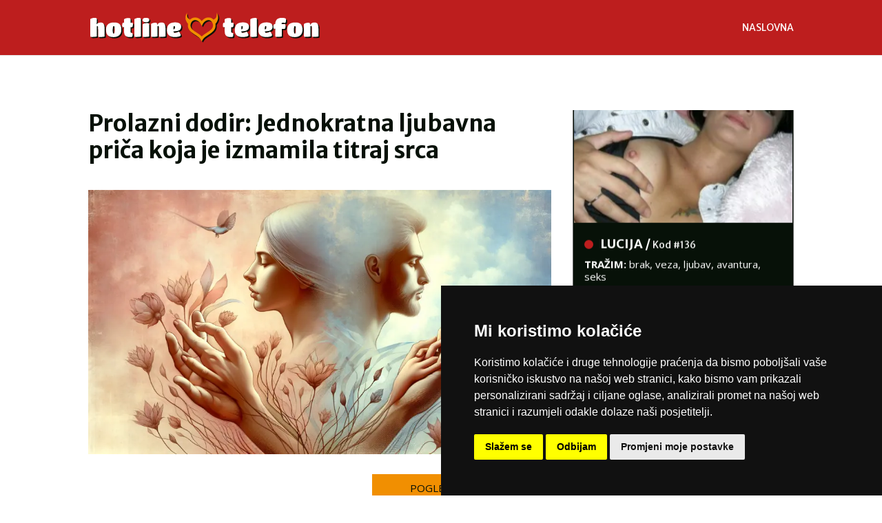

--- FILE ---
content_type: text/css
request_url: https://hotlinetelefon.com/wp-content/plugins/operateri/css/custom.css?v=1708602041&ver=6.9
body_size: 4592
content:
/* postavljanje slike */
.operater-tbl-full-width{height: 100%;}
.operater-tbl-full-width .operater-image{height: 100%;}
.operater-tbl-full-width .operater-image img{height: 100% !important; object-fit: cover;}
body .blog_post_operater .operater-number a >span{top: 50%;margin-top: 0;transform: translateY(-50%);}

/* container za operatere */
.operaters-all{background: transparent; list-style: none; margin: 0px !important; padding: 0px !important; line-height: 125% !important; font-size: 15px !important;}

/* full width */
.operater-tbl-full-width{display: table; width: 100%;}
.operater-tbl-full-width>div{display: table-cell; vertical-align: top; }
.operater-image{height: 195px; overflow: hidden; }
.operater-tbl-full-width .operater-image {width: 200px; max-width: 200px; height: auto;  padding:0px;  }
.operater-tbl-full-width .operater-image img{width: 100% !important; margin-top: 0 !important; display: block;}
.operater-header .operater-slika {display: block; float: left; }


/* box operatera*/
.blog_post_operater {display: block; position: relative; padding: 1px; margin: 10px 0px;  background-color: #071108; color: white; border: 1px solid #696969;}
.operater-content{padding: 20px 15px;}
.operater-ime{margin: 0px 0px 10px 0px;}
.operater-ime h3{color: white; text-transform: uppercase; display: inline-block; vertical-align: middle; margin: 0; padding: 0; font-size: 18px; font-weight: bold; }
.operater-ime h3 span{text-transform: none; }
.operater-ime h3 .kod {font-size: 14px; font-weight: normal;}


/* ikonica statusa pored imena */
.operater-ime .stat-ico-small{width: 13px; height: 13px; margin-right: 7px; background-color: #688E26; border-radius: 50%; display: inline-block; vertical-align: middle;}
.blog_post_operater.status-available .operater-ime .stat-ico-small{background-color:#688E26; animation: blinker 0.85s linear infinite;}
@keyframes blinker {
  50% {
    opacity: 0;
  }
}
.blog_post_operater.status-busy .operater-ime .stat-ico-small{background-color:#BD1E1E;}
.blog_post_operater.status-unavailable .operater-ime .stat-ico-small{background-color:#666666; }

.operater-uvod{color: white; margin: 10px 0px;}
.operater-uvod .trazim-full {text-transform: uppercase; font-weight: bold;}
.operater-uvod .trazim {text-transform: lowercase; font-weight: normal;}

/* slika operatera*/
.operater-image{height: 195px; overflow: hidden; }
.operater-img {width: 100%; height: auto; margin-top: -80px; padding:0px; background: no-repeat; float:none !important; margin-right: 10px; margin-bottom:0px; }
.operater-header .operater-slika {display: block; float: left; }

/* ime operatera*/
p.osnove {float: left; margin-top: 20px;}

.click-for-push-info { width:100%;}

/* prikaz statusa - tekst*/
.blog_post_operater .operater-status {display: none; font-weight: 400; float: left !important; margin: 5px 0px 4px 0px;}
.blog_post_operater.status-available .operater-status.for-status-available{display: block; color:#688E26;}
.blog_post_operater.status-busy .operater-status.for-status-busy{display: block; color:#BD1E1E; }
.blog_post_operater.status-unavailable .operater-status.for-status-unavailable{display: block; color:#666666; }
 
/* prikaz status ikone FontAwesome */
.blog_post_operater span.live-icon{width: 30px; height: 30px; font-size: 24px; position: absolute; top: 5px; right: 5px; text-align: center; }
.blog_post_operater.status-available span.live-icon{color:#688E26; float: left !important;}
.blog_post_operater.status-busy span.live-icon{color:#BD1E1E; float: left !important;}
.blog_post_operater.status-unavailable span.live-icon{color:#666666; float: left !important;}

/* prikaz status ikone (telefon) */
.blog_post_operater .status-icon{display: none; float: right; width: 35px; height: 35px;}
.blog_post_operater.status-available .status-icon.for-status-available{display: inline-block;}
.blog_post_operater.status-busy .status-icon.for-status-busy{display: inline-block;}
.blog_post_operater.status-unavailable .status-icon.for-status-unavailable{display: inline-block;}

/* button za call */
.blog_post_operater .operater-btn{position: relative;}
.blog_post_operater .operater-btn > span{position: absolute; left: 0; top: -6px; width: 56px; height: 56px; z-index: 1; background-color:#688E26; display: block; border-radius: 50%; text-align: center;}
.blog_post_operater .operater-btn > span img{width: 32px; height: 32px; max-width: initial; margin-top: 12px;}
.blog_post_operater .operater-number a{position: relative; box-sizing:border-box; text-decoration: none !important; line-height: 18px; font-size: 12px; font-weight: 400;margin: 5px 0px; background-image: none;border-top-right-radius: 25px;border-bottom-right-radius: 25px;cursor: pointer; display: block;margin-bottom: 0; padding: 3px 12px;text-align: left;vertical-align: middle; margin-left: 30px; padding-left: 40px;}
.blog_post_operater .operater-number a >span{position: absolute; left: -30px; top: -6px; width: 56px; height: 56px; z-index: 1; background-color:#688E26; display: block; border-radius: 50%; text-align: center; background-image: url(https://hotline.hr/wp-content/uploads/2019/10/phone-icon.svg); background-repeat: no-repeat; background-size: 32px 32px; background-position: center center;}

/* button za call ovisno o statusima */
.blog_post_operater.status-available .operater-number a,
.blog_post_operater.status-busy .operater-number a,
.blog_post_operater.status-unavailable .operater-number a{background-color: white;border-color: white;color: #1A1A1A;}

.blog_post_operater.status-available .operater-btn > span{background-color:#688E26;}
.blog_post_operater.status-busy .operater-btn > span{background-color:#BD1E1E;}
.blog_post_operater.status-unavailable .operater-btn > span{background-color:#666666;}

.blog_post_operater.status-available .operater-btn a > span{background-color:#688E26;}
.blog_post_operater.status-busy .operater-btn a > span{background-color:#BD1E1E;}
.blog_post_operater.status-unavailable .operater-btn a > span{background-color:#666666;}

/* klik bilo gdje na operatra */
.blog_post_operater a.area-click{display: none; position: absolute; top: 0; left:0; right:0; bottom: 0; z-idnex: 1;}

 /* prikaz kod scrolla */
.scroll.scroll-left .blog_post_operater,.scroll.scroll-right .blog_post_operater{width: 300px; height: 300px; margin: 0px 20px;}
.scroll.scroll-left p.operater-tehnike, .scroll.scroll-right p.operater-tehnike{line-height: 20px; height: 80px; overflow: hidden;}
.scroll.scroll-left .operater-header, .scroll.scroll-right .operater-header{height: 80px; overflow: hidden;}
.scroll.scroll-up, .scroll.scroll-down{display: block !important; }
.scroll-container-up, .scroll-container-down {max-height: 8000px; overflow: hidden;}
.operater-div-large .scroll-container-up, .scroll-container-down {max-height: 3500px !important; overflow: hidden;}
 
/* prikaz liste */
.operaters-all.layout-list{display: flex; flex-wrap: wrap; position: relative;}
.operaters-all.layout-list .blog_post_operater{width:48%; margin: 20px 1% 0px 1%; overflow: hidden;}
/*.operaters-all.layout-list .operater-header{height: 40px;}
.operaters-all.layout-list .operater-slika{display: block; float: left; }
.operaters-all.layout-list p.operater-tehnike{line-height: 20px; height: 80px; }
.operaters-all.layout-list p.operater-status{float: left !important; clear: none !important;}
.operaters-all.layout-list .ospacer{clear: both;}
.operaters-all.layout-list .spacer-bottom{height:90px;}
.operaters-all.layout-list .button-bottom{position: absolute; bottom: 0; left:0; right: 0;}
.layout-list p {padding: 0px 3px 10px 3px !important; font-size: 14px !important; text-align: left !important; line-height: 150% !important;}
.layout-list .ime { font-size: 16px; color:#3b3738; font-weight: bold; text-transform: uppercase;}
.layout-list .operater-img {width: 100px; padding:0px; background: url(https://link-to-your/image.jpg) no-repeat; float:none !important; margin-right: 10px; margin-bottom:0px; box-shadow: 0 0 5px 1px rgba(0,0,0,.4);}
.layout-list p.osnove {float: left;}
.layout-list p.opis {display: block !important;}*/


 /* prikaz kod scrolla mobile */
.mobile-operater .blog_post_operater {margin-bottom: 15px !important; }
.mobile-operater p {text-align: left !important; }
.mobile-operater .scroll-container-up, .scroll-container-down .operater-div{max-height: 450px; overflow: hidden;}
.mobile-operater .operater-img {width: 70px; padding:0px; border-radius: 70px; -webkit-border-radius: 70px; -moz-border-radius: 70px; background: url(https://link-to-your/image.jpg) no-repeat; float:left !important; margin: 0px 7px 5px 0px !important; display: block; box-shadow: 0 0 5px 1px rgba(0,0,0,.4);}
.mobile-operater .operater-status{clear: none !important; }

/* scroller brojeva */
.scroller_brojevi{}
.scroller_brojevi li{margin: 0px 10px;}
.scroller_brojevi li ,.scroller_brojevi li a{color: black; text-decoration: none !important;  white-space: nowrap;}
.scroller_brojevi li img{vertical-align: middle; margin-right: 6px;}
.scroller_brojevi ul{padding: 2px 0px 2px 0px !important; }

.scroller_brojevi.dark{background: #100304; padding: 2px 0px 2px 0px !important; }
.scroller_brojevi.dark li ,.scroller_brojevi.dark li a{color: white; }

/* disabled linkovi - desktop */
a.otel-lnk.disabled, a.otel-lnk.disabled:hover{color: #f7d600 !important; cursor: default !important; font-weight: bold !important;}
.scroller_brojevi.dark a.otel-lnk.disabled, .scroller_brojevi.dark a.otel-lnk.disabled:hover{color: white !important; }
a.operater-button.otel-lnk.disabled, a.operater-button.otel-lnk.disabled:hover{color: #1A1A1A !important; font-weight: bold !important;}
.tarifa {color: #f7d600 !important; font-weight: bold !important;}

/* spacer */
div.ospacer{height:4px; clear: both !important;}


/* mobilna verzija */
@media (max-width:1150px) {
    .operaters-all.layout-list .blog_post_operater{width:100%; margin: 30px 0;}
}


/* tablica sa brojevima */
.tablica-pozivi {width: 100%;text-align: left!important; border-top: 1px solid #666 !important; border-collapse: collapse}
.tablica-pozivi td{font-size: 11px; padding: 4px 8px 4px 8px; vertical-align: top;  border-bottom: 1px solid #666 !important; color: #fff;}
.tablica-pozivi td.drzava {text-transform: uppercase; width: 30%; }
.tablica-pozivi td.zastava {padding: 0px;margin: 0px; width: 30px;}
.tablica-pozivi td.broj {width: 35%; }
.otbl-simple{display: table; width:100%;}
.otbl-simple>div{display: table-cell;}
.otbl-simple>div.otbl-t-broj{width:50%;}
.otbl-simple>div.otbl-t-cijena{}
.tablica-pozivi a.otel-lnk.disabled  {color: #fff !important; font-weight: bold;}

.tablica-pozivi .flag-mobile{display: none; }

/* tablica sa brojevima - mobilna  */
@media (max-width:1000px) {
    table.tablica-pozivi, table.tablica-pozivi tbody, table.tablica-pozivi tr, table.tablica-pozivi td { display: block;float: left;color: fff;border: none;}
    table.tablica-pozivi, table.tablica-pozivi tbody, table.tablica-pozivi tr{width:100%; padding:0; margin: 0;}
    table.tablica-pozivi tr {clear: both; border-bottom: 1px solid #DEDEDE; width: 100%;}
    .tablica-pozivi td.drzava {width: auto; }
    .tablica-pozivi td.zastava {display: none;}
    /*.tablica-pozivi td.broj {width: 50%; clear: left; border: none !important;}*/
    
    .tablica-pozivi td.broj {width: 50%; clear: left; border-bottom: none !important;}
    .tablica-pozivi td.tbl-cijena {width: 50%; border-bottom: none !important;}
    
    .tablica-pozivi td.broj-cijena {width: 100%; clear: left;}
    .tablica-pozivi-end{clear:both;}
    
    .tablica-pozivi .flag-mobile{display: inline-block; vertical-align: middle; margin-right: 10px;}
    .tablica-pozivi td.drzava{border:none !important;}
}


@media (max-width:700px) {
    .operater-tbl-full-width{display: block; width:auto;}
    .operater-tbl-full-width>div{display: block; width:auto; }
    .operater-tbl-full-width .operater-image {width: auto; max-width: 100%; height: 195px;  padding:0px;  }
    .operater-tbl-full-width .operater-image img{width: 100% !important; margin-top: 0px !important; display: block;}
}


/* voice */
.banner-posts .broj {
    font-weight: bold;
    font-size: 25px !important;
    padding-top: 10px;
    line-height: 120%;
    color: #2b494f !important;
}

.banner-posts h2 {
	font-family: 'Amita',handwriting;
	color: #ccaa19 !important;
}

.banner-posts .broj {
	font-family: 'Amita',handwriting;
	color: #ccaa19 !important;
}

.banner-posts .broj a {
	font-family: 'Amita',handwriting;
	color: #ccaa19 !important;
}

.banner-posts .link a {
	padding-top: 30px;
	color: #ccaa19 !important;
}

.banner-posts .link a:hover {
	text-decoration: underline;;
}

.telefon {
    font-weight: bold;
    color: #f5245a;
}

.telefon a {
    color: #f5245a !important;
}



/* 1.3 */

.scroller_brojevi li a .nr-price{margin-left: 10px;}


#cookie-notice {
	background-color: #000 !important;
	opacity:0.9 !important;
}

.cookie-notice-container {
	padding: 5px 7px 5px 7px !important;
}

.cn-button.bootstrap.gumb {
	font-family: Open Sans,Arial, sans-serif;
	background-color: #000 !important;
	background-image: none !important;
	border: 1px solid #fff !important;
	padding: 3px 8px !important;
	font-size: 11px;
}

.cn-button {
	margin-left: 25px !important;
}

.cn-button.bootstrap:hover {
	background-color: #282828 !important;
}

#cn-notice-text {
	font-size: 11px;
}

/* push notifikacije  box */
#operateri-pn-msg{position: fixed; bottom: 10px; right: 10px; width: 300px; padding: 10px; background-color: rgba(0,0,0,0.8); color: white; font-size: 12px; z-index: 99999;}
#operateri-pn-msg h3{padding: 0; margin: 0px 0px 10px 0px; color: white; font-size: 14px; position: relative; }
#operateri-pn-msg h3 i{cursor: pointer; position: absolute; top: 0; right:0; }
#operateri-pn-msg table{width:100%;}
#operateri-pn-msg .img{width: 50px; height: 50px; background-size: cover; background-position: center center;}
#operateri-pn-msg .body{font-size: 14px; padding-left: 10px;}
#operateri-pn-msg a{position: absolute; top: 20px; bottom: 0; left: 0; right: 0;}

/* push notifikacije subscribe button */
.click-for-push-info{}
.click-for-push-info table, .click-for-push-info table td{border: none !important; padding-left: 0px; padding-right: 0px;}
.click-for-push-info table td{vertical-align:top;}
.blog_post_operater.status-available .click-for-push-info{display: none;}
.click-for-push-info .btn-label{ padding-left: 5px; color: white !important;  font-size: 11px; padding-top: 8px;}
.click-for-push-info .btn-label .on{display: none; }
.click-for-push-info.on .on{display: inline;}
.click-for-push-info.on .off{display: none;}

/* switch button */
.onoffswitch {position: relative; width: 36px;-webkit-user-select:none; -moz-user-select:none; -ms-user-select: none;}
.onoffswitch-checkbox {display: none;}
.onoffswitch-label {display: block; overflow: hidden; cursor: pointer;height: 22px; padding: 0; line-height: 18px;border: 2px solid #454545; border-radius: 18px;background-color: #B3B3B3;transition: background-color 0.3s ease-in;}
.onoffswitch-label:before {content: "";display: block; width: 18px; margin: 0px;background: #FFFFFF;position: absolute; top: 0; bottom: 0;right: 16px;border: 2px solid #454545; border-radius: 18px;transition: all 0.3s ease-in 0s; }
.onoffswitch-checkbox:checked + .onoffswitch-label {background-color: #688E26;}
.onoffswitch-checkbox:checked + .onoffswitch-label, .onoffswitch-checkbox:checked + .onoffswitch-label:before {border-color: #688E26;}
.onoffswitch-checkbox:checked + .onoffswitch-label:before {right: 0px; }

/* push notifikacije - oznacavanje operatera */
.blog_post_operater.pn-clicked{background-color: rgba(0,255,0,0.05);}

/* push notifikacija error */
#operateri-pn-error-overlay{position: fixed; top: 0; left: 0; right: 0; bottom:0; z-index: 99998; background-color: rgba(0,0,0,0.2); transition: opacity 500ms;}
#operateri-pn-error {position: fixed; max-width: 300px; background-color: white; border: 2px solid #000; padding: 15px; left: 50%; margin-left: -157px; top: 50%; margin-top: -150px; z-index: 99999; font-size: 12px; color: #666; text-align: center; transition: all 5s ease-in-out; border-radius: 5px;}
#operateri-pn-error h3{margin: 0px 0px 20px 0px; color: #666; line-height: 150%;}
#operateri-pn-error a{font-weight: bold; color: #666;}
#operateri-pn-error .buttons{margin-top: 10px; padding-top: 10px; border-top: 1px solid #DEDEDE; text-align: right; }
#operateri-pn-error button{display: inline-block; font-size: 12px; background-color: transparent;color: #000;line-height: 20px;padding: 7px 8px !important;box-shadow: none;border: 1px solid black;cursor: pointer;border-radius: 3px; width: 100%;}
#operateri-pn-error button:hover {background: #000; color: #fff;}



.operater-page .click-for-push-info .off {font-weight: bold; font-size: 12px; cursor: pointer; }
.operater-page .click-for-push-info .on {font-weight: bold; font-size: 12px;}

.operater-div .click-for-push-info .off {font-weight: bold;  font-size: 11px; cursor: pointer; }
.operater-div .click-for-push-info .on {font-weight: bold; font-size: 11px;}

@keyframes blinker {
  50% {
    opacity: 0;
  }
}

/* prikaz slidera */
.operateri-root-element-slider{padding: 0px 20px 0px 20px;}
.operateri-root-element-slider .slick-dots{padding: 0 !important; }
.operateri-root-element-slider .slick-dots button, .operateri-root-element-slider .slick-prev, .operateri-root-element-slider .slick-next{box-shadow: none !important; touch-action: manipulation;}
.operateri-root-element-slider .slick-prev:before, .operateri-root-element-slider .slick-next:before{color: #AAAAAA; font-size: 36px;}
.operateri-root-element-slider .slick-prev, .operateri-root-element-slider .slick-next{width: 36px; height: 36px;}
.operateri-root-element-slider .slick-prev{left: -36px;}
.operateri-root-element-slider .slick-next{right: -36px;}
/* prikaz slider ikona - font awesome */
.operateri-root-element-slider .cust-slick-prev, .operateri-root-element-slider .cust-slick-next{color:#AAAAAA !important; font-size: 32px; line-height: 32px; width: 16px;touch-action: manipulation; position: absolute;top: 50%;display: block;padding: 0;-webkit-transform: translate(0, -50%); -ms-transform: translate(0, -50%);transform: translate(0, -50%);cursor: pointer;outline: none; background: transparent; box-shadow: none !important; background-color: transparent !important; border: none !important;}
.operateri-root-element-slider .cust-slick-prev {left: -20px;}
.operateri-root-element-slider .cust-slick-next {right: -20px;}
/* operateri u slideru*/
.operaters-all.layout-slider{}
.operaters-all.layout-slider .blog_post_operater {position: relative;}
.operaters-all.layout-slider .blog_post_operater > *{padding-left: 10px !important; padding-right: 10px !important;}
.operaters-all.layout-slider .spacer-bottom{height:90px;}
.operaters-all.layout-slider .button-bottom{position: absolute; bottom: 0; left:0; right: 0;}
.operaters-all.layout-slider .blog_post_operater span.live-icon{right: 10px;}
.operaters-all.layout-slider .blog_post_operater .status-icon{right: 10px; padding-left: 0px !important; padding-right: 0px !important}
.operater-slider p.osnove {float: left; margin-top: 0px; display: block;}
.operater-slider .operater-header {position: relative; padding-right: 0px;}
.operater-slider .operater-header .operater-img {width: 80px; padding:0px; background: no-repeat; float:none !important; margin-right: 10px; margin-bottom:0px; box-shadow: 0 0 5px 1px rgba(0,0,0,.4);}
.operater-slider .operater-header .operater-slika {display: block; float: left; }
.operater-slider .operater-status {display: none; font-weight: bold; float: left !important;}
.operater-slider.status-available .operater-status.for-status-available {display: block; color:#397333;}
.operater-slider.status-busy .operater-status.for-status-busy{display: block; color:#c05242; }
.operater-slider.status-unavailable .operater-status.for-status-unavailable{display: block; color:#666666; }

.banner-top .link-operateri-page {padding-top: 0px !important;}

/* operater - header - tablicni prikaz */
.blog_post_operater .operater-tbl-header{display: table; width: 100%;}
.blog_post_operater .operater-tbl-header>div{display: table-cell; vertical-align: top; }
.blog_post_operater .operater-tbl-header>.col-img{width: 70px; text-align: left;}
.blog_post_operater .operater-tbl-header>.col-img>img{display: inline-block;}
.blog_post_operater .operater-tbl-header>.col-data>*{clear:both; float: none; }
.blog_post_operater .operater-tbl-header>.col-status{width: 36px; text-align: right; }


/* PART 1 - Before Lazy Load */
img[data-lazyloaded]{
	opacity: 0;
}

/* PART 2 - Upon Lazy Load */
img.loaded{
	-webkit-transition: opacity .5s linear 0.2s;
	-moz-transition: opacity .5s linear 0.2s;
	transition: opacity .5s linear 0.2s;
	opacity: 1;
}

.myButton {
	margin: 20px auto 10px auto !important;
	background-color: #ffa905;
	display:inline-block;
	cursor:pointer;
	color:#191919;
	font-size:14px;
	padding:10px 31px;
	text-decoration:none;
	text-transform: uppercase!important;
	width: 100%;
	text-align: center;
	clear: both !important;
	font-weight: bold;
}
.myButton:hover {
	color:#191919;
	font-weight: bold;
}
.myButton:active {
	position:relative;
	top:1px;
}

/* tablica sa brojevima - krugovi */
.tablica-pozivi-circle{font-size: 0; text-align: center;}
.tablica-pozivi-circle > div{width: 33%; display: inline-block; font-size: 14px; min-width: 250px; margin: 30px 0px; vertical-align: top;}
.tablica-pozivi-circle h4{padding: 0px; margin: 8px 0px; font-size: 16px; color: #fff;}
.tablica-pozivi-circle > div .c-flag{}
.tablica-pozivi-circle > div .img{width: 90px; height: 90px; border-radius: 50%; display: inline-block;background-size: 150px;background-position: center center; border: 1px solid black;}
.tablica-pozivi-circle .c-nr{font-weight: bold; color: #fff !important;}
.tablica-pozivi-circle .c-nr a{color: #fff !important;}

/* PART 1 - Before Lazy Load */
img[data-lazyloaded]{
	opacity: 0;
}

/* PART 2 - Upon Lazy Load */
img.litespeed-loaded{
	-webkit-transition: opacity .5s linear 0.2s;
	-moz-transition: opacity .5s linear 0.2s;
	transition: opacity .5s linear 0.2s;
	opacity: 1;
}

.zastave {
	background-color: none;
}

.et_pb_section {
	background: transparent;
}

.banner a {
	font-weight: bold !important;
	color: #f7d600 !important;
	white-space: nowrap;
}

.banner h2 {
	padding-top: 10px;
	padding-bottom: 15px;
	text-align: center;
	color: #1f3b45 !important;
	font-weight: bold;
}

.banner p {
	color: #fff !important;
}

.link-mobile {
	clear: both !important;
}

.clear {
	clear: both !important;
}


#callnowbutton{background-image: url(https://hotlinetelefon.com/wp-content/uploads/2024/02/callnow.svg) !important; background-color: transparent !important; border: none !important; box-shadow: none !important; background-size: cover; background-position: center center; border-radius: 0 !important;}


/* push notifikacije dodatni popup */
.ant-push-notif{position: fixed; z-index: 9999; padding: 15px; text-align: center; text-transform: uppercase; background-color: #000 !important; color: white !important;}
.ant-push-notif span{margin-right: 20px;}
.ant-push-notif button{-webkit-appearance: none;-moz-appearance: none;appearance: none; padding: 5px 20px; color: white !important; border: 2px solid #FFF !important; background: black !important; cursor: pointer; margin-left: 10px;}
.ant-push-notif.ant-push-notif-2, .ant-push-notif.ant-push-notif-3{background-color: #BD1E1E !important;}
.ant-push-notif.ant-push-notif-3 button{border: none !important; background: #9E001A !important; }
.ant-push-notif.ant-push-notif-4{background-color: #3F3F3F !important;}
@media (max-width:981px) {
    .ant-push-notif.ant-push-notif-mobile_buttons_same_line{font-size: 12px; padding: 15px 8px;}
    .ant-push-notif.ant-push-notif-mobile_buttons_same_line span{margin-right: 10px;}
    .ant-push-notif.ant-push-notif-mobile_buttons_same_line button{margin-left: 7px; padding: 5px 12px;}
    
    .ant-push-notif.ant-push-notif-mobile_buttons_new_line span{margin: 0px 0px 10px 0px; display: block;}
    .ant-push-notif.ant-push-notif-mobile_buttons_new_line button{margin: 0px 10px !important;}
}

--- FILE ---
content_type: image/svg+xml
request_url: https://hotlinetelefon.com/wp-content/uploads/2024/02/hotlinetelefon.svg
body_size: 2533
content:
<?xml version="1.0" encoding="UTF-8"?>
<!-- Generator: Adobe Illustrator 24.0.2, SVG Export Plug-In . SVG Version: 6.00 Build 0)  -->
<svg xmlns="http://www.w3.org/2000/svg" xmlns:xlink="http://www.w3.org/1999/xlink" version="1.1" id="Layer_1" x="0px" y="0px" viewBox="0 0 387 50" style="enable-background:new 0 0 387 50;" xml:space="preserve">
<style type="text/css">
	.st0{fill:#071108;}
	.st1{fill:#FFFFFF;}
	.st2{fill:#F18F01;}
</style>
<g>
	<g>
		<path class="st0" d="M242,42.2c-0.5,0.5-1.6,0.7-3.3,0.7c-1.7,0-3.2-0.1-4.3-0.3c-1.1-0.2-2.2-0.7-3.2-1.4c-2-1.3-3-4.1-3-8.3    v-6.3h-2c-0.3,0-0.6-0.3-0.8-0.9c-0.2-0.6-0.3-1.5-0.3-2.6c0-1.1,0.2-2,0.5-2.9c0.3-0.8,0.8-1.2,1.3-1.2h1.3v-4.9    c0-0.8,0.8-1.5,2.4-2c1.6-0.5,3.2-0.8,4.8-0.8c2.5,0,3.7,0.6,3.7,1.8v5.9h3c0.7,0,1.1,1,1.1,3c0,1.3-0.2,2.4-0.5,3.3    c-0.3,0.9-0.7,1.3-1.2,1.3h-2.4V34c0,0.7,0.3,1.2,0.9,1.6c0.6,0.3,1.2,0.5,1.6,0.5c0.5,0,0.8,0.2,0.9,0.7c0.1,0.5,0.2,1.1,0.2,2.1    C242.7,40.6,242.4,41.8,242,42.2z"></path>
		<path class="st0" d="M256.2,33.4c0,1.8,0.8,2.6,2.5,2.6c1,0,2.2-0.3,3.8-1c1.6-0.7,2.4-1,2.5-1c0.5,0,1.2,0.8,2,2.3    s1.3,2.7,1.3,3.4c0,1.1-1.1,1.9-3.2,2.4c-2.2,0.5-4.3,0.8-6.3,0.8c-2.1,0-3.8-0.2-5.2-0.5c-1.4-0.3-2.5-0.7-3.4-1.2    c-0.9-0.5-1.6-1.1-2.3-1.8s-1.2-1.4-1.5-2.1c-0.3-0.7-0.6-1.4-0.8-2.2c-0.3-1.2-0.4-2.4-0.4-3.7c0-4.9,1.3-8.3,3.9-10.2    c1.3-0.9,2.7-1.6,4.3-2c1.6-0.4,3.4-0.6,5.5-0.6c6.8,0,10.2,2.4,10.2,7.1c0,5.1-3.8,7.6-11.5,7.6H256.2z M256.1,27.5v2.7    c0.8,0,1.4-0.3,1.9-0.9c0.5-0.6,0.7-1.4,0.7-2.3c0-1.6-0.4-2.4-1.3-2.4C256.6,24.6,256.1,25.6,256.1,27.5z"></path>
		<path class="st0" d="M282.4,12.9v28.8c0,0.3-0.8,0.5-2.3,0.7c-1.5,0.2-3.1,0.3-4.8,0.3c-1.6,0-2.7-0.1-3.2-0.2    c-0.5-0.1-0.7-0.4-0.7-0.7v-28c0-0.6,0.8-1.2,2.3-1.7s3.2-0.9,4.9-0.9C281.2,11,282.4,11.6,282.4,12.9z"></path>
		<path class="st0" d="M295.9,33.4c0,1.8,0.8,2.6,2.5,2.6c1,0,2.2-0.3,3.8-1c1.6-0.7,2.4-1,2.5-1c0.5,0,1.2,0.8,2,2.3    c0.8,1.5,1.3,2.7,1.3,3.4c0,1.1-1.1,1.9-3.2,2.4c-2.2,0.5-4.3,0.8-6.3,0.8c-2.1,0-3.8-0.2-5.2-0.5c-1.4-0.3-2.5-0.7-3.4-1.2    c-0.9-0.5-1.6-1.1-2.3-1.8c-0.7-0.7-1.2-1.4-1.5-2.1c-0.3-0.7-0.6-1.4-0.8-2.2c-0.3-1.2-0.4-2.4-0.4-3.7c0-4.9,1.3-8.3,3.9-10.2    c1.3-0.9,2.7-1.6,4.3-2c1.6-0.4,3.4-0.6,5.5-0.6c6.8,0,10.2,2.4,10.2,7.1c0,5.1-3.8,7.6-11.5,7.6H295.9z M295.8,27.5v2.7    c0.8,0,1.4-0.3,1.9-0.9c0.5-0.6,0.7-1.4,0.7-2.3c0-1.6-0.4-2.4-1.3-2.4C296.3,24.6,295.8,25.6,295.8,27.5z"></path>
		<path class="st0" d="M324.3,29.2v12.4c0,0.3-0.7,0.5-2.2,0.7c-1.5,0.2-3.3,0.3-5.5,0.3c-2.2,0-3.2-0.3-3.2-1V29.2h-2.1    c-0.7,0-1.1-1.2-1.1-3.7c0-1,0.2-1.9,0.5-2.7c0.3-0.9,0.8-1.3,1.3-1.3h1.3c0-1.8,0.3-3.4,0.8-4.7c0.5-1.3,1.2-2.4,1.9-3.1    c0.7-0.7,1.6-1.3,2.7-1.7c1.6-0.6,3.3-1,5.3-1c5,0,7.5,0.8,7.5,2.5c0,1.8-0.2,3.2-0.5,4.4c-0.3,1.1-0.8,1.7-1.4,1.7    c-0.2,0-0.7-0.1-1.4-0.3c-0.7-0.2-1.3-0.3-1.9-0.3c-1.6,0-2.3,0.5-2.3,1.6c0,0.3,0.1,0.6,0.2,0.9h5.4c0.7,0,1.1,1.2,1.1,3.6    c0,1.1-0.2,2-0.5,2.9s-0.7,1.3-1.2,1.3H324.3z"></path>
		<path class="st0" d="M346.3,43c-2,0-3.8-0.2-5.2-0.5c-1.5-0.4-2.8-1-4-1.9c-2.5-1.8-3.7-5.1-3.7-10c0-4.3,1.3-7.4,3.8-9.3    c2.4-1.7,5.4-2.6,9.1-2.6c1.6,0,3,0.1,4.1,0.2c1.1,0.1,2.3,0.5,3.5,1c1.2,0.5,2.1,1.1,2.8,2c0.7,0.8,1.3,2,1.8,3.5    s0.7,3.2,0.7,5.2c0,4.1-1.2,7.2-3.5,9.3C353.3,41.9,350.2,43,346.3,43z M344.9,35.1c0.2,1,0.4,1.6,0.6,1.7    c0.2,0.2,0.5,0.3,0.8,0.3c0.3,0,0.6-0.1,0.8-0.3c0.2-0.2,0.4-0.8,0.6-1.7c0.2-1,0.3-2.2,0.3-3.7c0-1.5,0-2.6-0.1-3.4    c-0.1-0.8-0.2-1.4-0.2-1.8c-0.1-0.4-0.2-0.8-0.4-1c-0.2-0.4-0.5-0.5-0.9-0.5c-0.3,0-0.6,0.1-0.8,0.3c-0.2,0.2-0.4,0.8-0.6,1.8    c-0.2,1-0.3,2.4-0.3,4.2C344.6,32.7,344.7,34.1,344.9,35.1z"></path>
		<path class="st0" d="M386,29.1v12.5c0,0.3-0.8,0.5-2.3,0.7c-1.5,0.2-3.1,0.3-4.8,0.3c-1.6,0-2.7-0.1-3.2-0.2    c-0.5-0.1-0.7-0.4-0.7-0.7V28.7c0-1.2,0-2-0.1-2.4c-0.1-0.4-0.2-0.7-0.3-1c-0.2-0.5-0.5-0.8-1-0.8c-0.8,0-1.1,0.4-1.1,1.1v16    c0,0.3-0.8,0.5-2.3,0.7c-1.5,0.2-3.1,0.3-4.7,0.3c-1.6,0-2.7-0.1-3.2-0.2c-0.5-0.1-0.7-0.4-0.7-0.7v-20c0-0.6,0.8-1.1,2.3-1.7    c1.6-0.6,3.2-0.9,4.9-0.9c1.7,0,2.7,0.5,2.9,1.5l0.4,1.8h0.3c0.8-1.6,2.1-2.7,4.1-3.3c0.8-0.2,1.6-0.4,2.6-0.4    c2.7,0,4.6,0.8,5.5,2.5C385.5,22.8,386,25.5,386,29.1z"></path>
	</g>
	<g>
		<g>
			<path class="st1" d="M240,40.2c-0.5,0.5-1.6,0.7-3.3,0.7c-1.7,0-3.2-0.1-4.3-0.3c-1.1-0.2-2.2-0.7-3.2-1.4c-2-1.3-3-4.1-3-8.3     v-6.3h-2c-0.3,0-0.6-0.3-0.8-0.9c-0.2-0.6-0.3-1.5-0.3-2.6c0-1.1,0.2-2,0.5-2.9c0.3-0.8,0.8-1.2,1.3-1.2h1.3v-4.9     c0-0.8,0.8-1.5,2.4-2c1.6-0.5,3.2-0.8,4.8-0.8c2.5,0,3.7,0.6,3.7,1.8v5.9h3c0.7,0,1.1,1,1.1,3c0,1.3-0.2,2.4-0.5,3.3     c-0.3,0.9-0.7,1.3-1.2,1.3h-2.4V32c0,0.7,0.3,1.2,0.9,1.6c0.6,0.3,1.2,0.5,1.6,0.5c0.5,0,0.8,0.2,0.9,0.7     c0.1,0.5,0.2,1.1,0.2,2.1C240.7,38.6,240.4,39.8,240,40.2z"></path>
			<path class="st1" d="M254.2,31.4c0,1.8,0.8,2.6,2.5,2.6c1,0,2.2-0.3,3.8-1c1.6-0.7,2.4-1,2.5-1c0.5,0,1.2,0.8,2,2.3     s1.3,2.7,1.3,3.4c0,1.1-1.1,1.9-3.2,2.4c-2.2,0.5-4.3,0.8-6.3,0.8c-2.1,0-3.8-0.2-5.2-0.5c-1.4-0.3-2.5-0.7-3.4-1.2     c-0.9-0.5-1.6-1.1-2.3-1.8s-1.2-1.4-1.5-2.1c-0.3-0.7-0.6-1.4-0.8-2.2c-0.3-1.2-0.4-2.4-0.4-3.7c0-4.9,1.3-8.3,3.9-10.2     c1.3-0.9,2.7-1.6,4.3-2c1.6-0.4,3.4-0.6,5.5-0.6c6.8,0,10.2,2.4,10.2,7.1c0,5.1-3.8,7.6-11.5,7.6H254.2z M254.1,25.5v2.7     c0.8,0,1.4-0.3,1.9-0.9c0.5-0.6,0.7-1.4,0.7-2.3c0-1.6-0.4-2.4-1.3-2.4C254.6,22.6,254.1,23.6,254.1,25.5z"></path>
			<path class="st1" d="M280.4,10.9v28.8c0,0.3-0.8,0.5-2.3,0.7c-1.5,0.2-3.1,0.3-4.8,0.3c-1.6,0-2.7-0.1-3.2-0.2     c-0.5-0.1-0.7-0.4-0.7-0.7v-28c0-0.6,0.8-1.2,2.3-1.7s3.2-0.9,4.9-0.9C279.2,9,280.4,9.6,280.4,10.9z"></path>
			<path class="st1" d="M293.9,31.4c0,1.8,0.8,2.6,2.5,2.6c1,0,2.2-0.3,3.8-1c1.6-0.7,2.4-1,2.5-1c0.5,0,1.2,0.8,2,2.3     c0.8,1.5,1.3,2.7,1.3,3.4c0,1.1-1.1,1.9-3.2,2.4c-2.2,0.5-4.3,0.8-6.3,0.8c-2.1,0-3.8-0.2-5.2-0.5c-1.4-0.3-2.5-0.7-3.4-1.2     c-0.9-0.5-1.6-1.1-2.3-1.8c-0.7-0.7-1.2-1.4-1.5-2.1c-0.3-0.7-0.6-1.4-0.8-2.2c-0.3-1.2-0.4-2.4-0.4-3.7c0-4.9,1.3-8.3,3.9-10.2     c1.3-0.9,2.7-1.6,4.3-2c1.6-0.4,3.4-0.6,5.5-0.6c6.8,0,10.2,2.4,10.2,7.1c0,5.1-3.8,7.6-11.5,7.6H293.9z M293.8,25.5v2.7     c0.8,0,1.4-0.3,1.9-0.9c0.5-0.6,0.7-1.4,0.7-2.3c0-1.6-0.4-2.4-1.3-2.4C294.3,22.6,293.8,23.6,293.8,25.5z"></path>
			<path class="st1" d="M322.3,27.2v12.4c0,0.3-0.7,0.5-2.2,0.7c-1.5,0.2-3.3,0.3-5.5,0.3c-2.2,0-3.2-0.3-3.2-1V27.2h-2.1     c-0.7,0-1.1-1.2-1.1-3.7c0-1,0.2-1.9,0.5-2.7c0.3-0.9,0.8-1.3,1.3-1.3h1.3c0-1.8,0.3-3.4,0.8-4.7c0.5-1.3,1.2-2.4,1.9-3.1     c0.7-0.7,1.6-1.3,2.7-1.7c1.6-0.6,3.3-1,5.3-1c5,0,7.5,0.8,7.5,2.5c0,1.8-0.2,3.2-0.5,4.4c-0.3,1.1-0.8,1.7-1.4,1.7     c-0.2,0-0.7-0.1-1.4-0.3c-0.7-0.2-1.3-0.3-1.9-0.3c-1.6,0-2.3,0.5-2.3,1.6c0,0.3,0.1,0.6,0.2,0.9h5.4c0.7,0,1.1,1.2,1.1,3.6     c0,1.1-0.2,2-0.5,2.9s-0.7,1.3-1.2,1.3H322.3z"></path>
			<path class="st1" d="M344.3,41c-2,0-3.8-0.2-5.2-0.5c-1.5-0.4-2.8-1-4-1.9c-2.5-1.8-3.7-5.1-3.7-10c0-4.3,1.3-7.4,3.8-9.3     c2.4-1.7,5.4-2.6,9.1-2.6c1.6,0,3,0.1,4.1,0.2c1.1,0.1,2.3,0.5,3.5,1c1.2,0.5,2.1,1.1,2.8,2c0.7,0.8,1.3,2,1.8,3.5     s0.7,3.2,0.7,5.2c0,4.1-1.2,7.2-3.5,9.3C351.3,39.9,348.2,41,344.3,41z M342.9,33.1c0.2,1,0.4,1.6,0.6,1.7     c0.2,0.2,0.5,0.3,0.8,0.3c0.3,0,0.6-0.1,0.8-0.3c0.2-0.2,0.4-0.8,0.6-1.7c0.2-1,0.3-2.2,0.3-3.7s0-2.6-0.1-3.4     c-0.1-0.8-0.2-1.4-0.2-1.8c-0.1-0.4-0.2-0.8-0.4-1c-0.2-0.4-0.5-0.5-0.9-0.5c-0.3,0-0.6,0.1-0.8,0.3c-0.2,0.2-0.4,0.8-0.6,1.8     c-0.2,1-0.3,2.4-0.3,4.2C342.6,30.7,342.7,32.1,342.9,33.1z"></path>
			<path class="st1" d="M384,27.1v12.5c0,0.3-0.8,0.5-2.3,0.7c-1.5,0.2-3.1,0.3-4.8,0.3c-1.6,0-2.7-0.1-3.2-0.2     c-0.5-0.1-0.7-0.4-0.7-0.7V26.7c0-1.2,0-2-0.1-2.4c-0.1-0.4-0.2-0.7-0.3-1c-0.2-0.5-0.5-0.8-1-0.8c-0.8,0-1.1,0.4-1.1,1.1v16     c0,0.3-0.8,0.5-2.3,0.7c-1.5,0.2-3.1,0.3-4.7,0.3c-1.6,0-2.7-0.1-3.2-0.2c-0.5-0.1-0.7-0.4-0.7-0.7v-20c0-0.6,0.8-1.1,2.3-1.7     c1.6-0.6,3.2-0.9,4.9-0.9c1.7,0,2.7,0.5,2.9,1.5l0.4,1.8h0.3c0.8-1.6,2.1-2.7,4.1-3.3c0.8-0.2,1.6-0.4,2.6-0.4     c2.7,0,4.6,0.8,5.5,2.5C383.5,20.8,384,23.5,384,27.1z"></path>
		</g>
	</g>
</g>
<g>
	<g>
		<path class="st0" d="M15.2,41.6V30.4c0-2-0.1-3.5-0.2-4.4c-0.2-0.9-0.6-1.4-1.2-1.4c-0.5,0-0.8,0.4-0.8,1.1v16    c0,0.3-0.8,0.5-2.4,0.7c-1.6,0.2-3.2,0.3-4.8,0.3c-1.6,0-2.7-0.1-3.1-0.2S2,42,2,41.6V13.6c0-0.6,0.8-1.1,2.4-1.7S7.6,11,9.3,11    c1.8,0,3,0.3,3.4,1c0.2,0.2,0.2,0.4,0.2,0.7v6l-0.4,2.8h0.3c0.4-0.6,1-1.1,1.8-1.5c1.5-0.8,3.2-1.2,4.9-1.2c2.6,0,4.3,0.8,5.2,2.5    c0.9,1.6,1.4,4.3,1.4,8v12.5c0,0.3-0.8,0.5-2.4,0.7c-1.6,0.2-3.2,0.3-4.8,0.3c-1.6,0-2.7-0.1-3.1-0.2C15.4,42.2,15.2,42,15.2,41.6    z"></path>
		<path class="st0" d="M41.4,43c-2,0-3.8-0.2-5.2-0.5c-1.5-0.4-2.8-1-4-1.9c-2.5-1.8-3.7-5.1-3.7-10c0-4.3,1.3-7.4,3.8-9.3    c2.4-1.7,5.4-2.6,9.1-2.6c1.6,0,3,0.1,4.1,0.2c1.1,0.1,2.3,0.5,3.5,1c1.2,0.5,2.1,1.1,2.8,2c0.7,0.8,1.3,2,1.8,3.5    s0.7,3.2,0.7,5.2c0,4.1-1.2,7.2-3.5,9.3C48.4,41.9,45.3,43,41.4,43z M40,35.1c0.2,1,0.4,1.6,0.6,1.7c0.2,0.2,0.5,0.3,0.8,0.3    c0.3,0,0.6-0.1,0.8-0.3c0.2-0.2,0.4-0.8,0.6-1.7c0.2-1,0.3-2.2,0.3-3.7c0-1.5,0-2.6-0.1-3.4c-0.1-0.8-0.2-1.4-0.2-1.8    c-0.1-0.4-0.2-0.8-0.4-1c-0.2-0.4-0.5-0.5-0.9-0.5c-0.3,0-0.6,0.1-0.8,0.3c-0.2,0.2-0.4,0.8-0.6,1.8c-0.2,1-0.3,2.4-0.3,4.2    C39.7,32.7,39.8,34.1,40,35.1z"></path>
		<path class="st0" d="M72.6,42.2c-0.5,0.5-1.6,0.7-3.3,0.7c-1.7,0-3.2-0.1-4.3-0.3c-1.1-0.2-2.2-0.7-3.2-1.4c-2-1.3-3-4.1-3-8.3    v-6.3h-2c-0.3,0-0.6-0.3-0.8-0.9c-0.2-0.6-0.3-1.5-0.3-2.6c0-1.1,0.2-2,0.5-2.9c0.3-0.8,0.8-1.2,1.3-1.2h1.3v-4.9    c0-0.8,0.8-1.5,2.4-2c1.6-0.5,3.2-0.8,4.8-0.8c2.5,0,3.7,0.6,3.7,1.8v5.9h3c0.7,0,1.1,1,1.1,3c0,1.3-0.2,2.4-0.5,3.3    c-0.3,0.9-0.7,1.3-1.2,1.3h-2.4V34c0,0.7,0.3,1.2,0.9,1.6c0.6,0.3,1.2,0.5,1.6,0.5c0.5,0,0.8,0.2,0.9,0.7c0.1,0.5,0.2,1.1,0.2,2.1    C73.3,40.6,73.1,41.8,72.6,42.2z"></path>
		<path class="st0" d="M87.1,12.9v28.8c0,0.3-0.8,0.5-2.3,0.7c-1.5,0.2-3.1,0.3-4.8,0.3c-1.6,0-2.7-0.1-3.2-0.2    c-0.5-0.1-0.7-0.4-0.7-0.7v-28c0-0.6,0.8-1.2,2.3-1.7c1.5-0.6,3.2-0.9,4.9-0.9C85.9,11,87.1,11.6,87.1,12.9z"></path>
		<path class="st0" d="M95.6,11c1.8,0,3.2,0.3,4.2,0.8c1,0.5,1.5,1.5,1.5,2.9c0,2.4-1.9,3.6-5.7,3.6c-3.8,0-5.7-1.2-5.7-3.6    C90,12.2,91.9,11,95.6,11z M101.1,21.7v20c0,0.3-0.8,0.5-2.3,0.7c-1.6,0.2-3.1,0.3-4.8,0.3c-1.6,0-2.7-0.1-3.2-0.2    c-0.5-0.1-0.7-0.4-0.7-0.7V22.4c0-0.6,0.8-1.2,2.3-1.8c1.5-0.6,3.2-0.9,5-0.9C99.9,19.7,101.1,20.4,101.1,21.7z"></path>
		<path class="st0" d="M128.6,29.1v12.5c0,0.3-0.8,0.5-2.3,0.7c-1.5,0.2-3.1,0.3-4.8,0.3c-1.6,0-2.7-0.1-3.2-0.2    c-0.5-0.1-0.7-0.4-0.7-0.7V28.7c0-1.2,0-2-0.1-2.4c-0.1-0.4-0.2-0.7-0.3-1c-0.2-0.5-0.5-0.8-1-0.8c-0.8,0-1.1,0.4-1.1,1.1v16    c0,0.3-0.8,0.5-2.3,0.7c-1.5,0.2-3.1,0.3-4.7,0.3c-1.6,0-2.7-0.1-3.2-0.2c-0.5-0.1-0.7-0.4-0.7-0.7v-20c0-0.6,0.8-1.1,2.3-1.7    c1.6-0.6,3.2-0.9,4.9-0.9c1.7,0,2.7,0.5,2.9,1.5l0.4,1.8h0.3c0.8-1.6,2.1-2.7,4.1-3.3c0.8-0.2,1.6-0.4,2.6-0.4    c2.7,0,4.6,0.8,5.5,2.5C128.1,22.8,128.6,25.5,128.6,29.1z"></path>
		<path class="st0" d="M142.1,33.4c0,1.8,0.8,2.6,2.5,2.6c1,0,2.2-0.3,3.8-1c1.6-0.7,2.4-1,2.5-1c0.5,0,1.2,0.8,2,2.3    c0.8,1.5,1.3,2.7,1.3,3.4c0,1.1-1.1,1.9-3.2,2.4c-2.2,0.5-4.3,0.8-6.3,0.8c-2.1,0-3.8-0.2-5.2-0.5c-1.4-0.3-2.5-0.7-3.4-1.2    c-0.9-0.5-1.6-1.1-2.3-1.8s-1.2-1.4-1.5-2.1c-0.3-0.7-0.6-1.4-0.8-2.2c-0.3-1.2-0.4-2.4-0.4-3.7c0-4.9,1.3-8.3,3.9-10.2    c1.3-0.9,2.7-1.6,4.3-2c1.6-0.4,3.4-0.6,5.5-0.6c6.8,0,10.2,2.4,10.2,7.1c0,5.1-3.8,7.6-11.5,7.6H142.1z M142,27.5v2.7    c0.8,0,1.4-0.3,1.9-0.9c0.5-0.6,0.7-1.4,0.7-2.3c0-1.6-0.4-2.4-1.3-2.4C142.5,24.6,142,25.6,142,27.5z"></path>
	</g>
	<g>
		<g>
			<path class="st1" d="M13.2,39.6V28.4c0-2-0.1-3.5-0.2-4.4c-0.2-0.9-0.6-1.4-1.2-1.4c-0.5,0-0.8,0.4-0.8,1.1v16     c0,0.3-0.8,0.5-2.4,0.7c-1.6,0.2-3.2,0.3-4.8,0.3c-1.6,0-2.7-0.1-3.1-0.2S0,40,0,39.6V11.6c0-0.6,0.8-1.1,2.4-1.7S5.6,9,7.3,9     c1.8,0,3,0.3,3.4,1c0.2,0.2,0.2,0.4,0.2,0.7v6l-0.4,2.8h0.3c0.4-0.6,1-1.1,1.8-1.5c1.5-0.8,3.2-1.2,4.9-1.2     c2.6,0,4.3,0.8,5.2,2.5c0.9,1.6,1.4,4.3,1.4,8v12.5c0,0.3-0.8,0.5-2.4,0.7c-1.6,0.2-3.2,0.3-4.8,0.3c-1.6,0-2.7-0.1-3.1-0.2     C13.4,40.2,13.2,40,13.2,39.6z"></path>
			<path class="st1" d="M39.4,41c-2,0-3.8-0.2-5.2-0.5c-1.5-0.4-2.8-1-4-1.9c-2.5-1.8-3.7-5.1-3.7-10c0-4.3,1.3-7.4,3.8-9.3     c2.4-1.7,5.4-2.6,9.1-2.6c1.6,0,3,0.1,4.1,0.2c1.1,0.1,2.3,0.5,3.5,1c1.2,0.5,2.1,1.1,2.8,2c0.7,0.8,1.3,2,1.8,3.5     s0.7,3.2,0.7,5.2c0,4.1-1.2,7.2-3.5,9.3C46.4,39.9,43.3,41,39.4,41z M38,33.1c0.2,1,0.4,1.6,0.6,1.7c0.2,0.2,0.5,0.3,0.8,0.3     c0.3,0,0.6-0.1,0.8-0.3c0.2-0.2,0.4-0.8,0.6-1.7c0.2-1,0.3-2.2,0.3-3.7s0-2.6-0.1-3.4c-0.1-0.8-0.2-1.4-0.2-1.8     c-0.1-0.4-0.2-0.8-0.4-1c-0.2-0.4-0.5-0.5-0.9-0.5c-0.3,0-0.6,0.1-0.8,0.3c-0.2,0.2-0.4,0.8-0.6,1.8c-0.2,1-0.3,2.4-0.3,4.2     C37.7,30.7,37.8,32.1,38,33.1z"></path>
			<path class="st1" d="M70.6,40.2c-0.5,0.5-1.6,0.7-3.3,0.7c-1.7,0-3.2-0.1-4.3-0.3c-1.1-0.2-2.2-0.7-3.2-1.4c-2-1.3-3-4.1-3-8.3     v-6.3h-2c-0.3,0-0.6-0.3-0.8-0.9c-0.2-0.6-0.3-1.5-0.3-2.6c0-1.1,0.2-2,0.5-2.9c0.3-0.8,0.8-1.2,1.3-1.2h1.3v-4.9     c0-0.8,0.8-1.5,2.4-2c1.6-0.5,3.2-0.8,4.8-0.8c2.5,0,3.7,0.6,3.7,1.8v5.9h3c0.7,0,1.1,1,1.1,3c0,1.3-0.2,2.4-0.5,3.3     c-0.3,0.9-0.7,1.3-1.2,1.3h-2.4V32c0,0.7,0.3,1.2,0.9,1.6c0.6,0.3,1.2,0.5,1.6,0.5c0.5,0,0.8,0.2,0.9,0.7     c0.1,0.5,0.2,1.1,0.2,2.1C71.3,38.6,71.1,39.8,70.6,40.2z"></path>
			<path class="st1" d="M85.1,10.9v28.8c0,0.3-0.8,0.5-2.3,0.7c-1.5,0.2-3.1,0.3-4.8,0.3c-1.6,0-2.7-0.1-3.2-0.2     c-0.5-0.1-0.7-0.4-0.7-0.7v-28c0-0.6,0.8-1.2,2.3-1.7C78,9.3,79.7,9,81.4,9C83.9,9,85.1,9.6,85.1,10.9z"></path>
			<path class="st1" d="M93.6,9c1.8,0,3.2,0.3,4.2,0.8c1,0.5,1.5,1.5,1.5,2.9c0,2.4-1.9,3.6-5.7,3.6c-3.8,0-5.7-1.2-5.7-3.6     C88,10.2,89.9,9,93.6,9z M99.1,19.7v20c0,0.3-0.8,0.5-2.3,0.7c-1.6,0.2-3.1,0.3-4.8,0.3c-1.6,0-2.7-0.1-3.2-0.2     c-0.5-0.1-0.7-0.4-0.7-0.7V20.4c0-0.6,0.8-1.2,2.3-1.8c1.5-0.6,3.2-0.9,5-0.9C97.9,17.7,99.1,18.4,99.1,19.7z"></path>
			<path class="st1" d="M126.6,27.1v12.5c0,0.3-0.8,0.5-2.3,0.7c-1.5,0.2-3.1,0.3-4.8,0.3c-1.6,0-2.7-0.1-3.2-0.2     c-0.5-0.1-0.7-0.4-0.7-0.7V26.7c0-1.2,0-2-0.1-2.4c-0.1-0.4-0.2-0.7-0.3-1c-0.2-0.5-0.5-0.8-1-0.8c-0.8,0-1.1,0.4-1.1,1.1v16     c0,0.3-0.8,0.5-2.3,0.7c-1.5,0.2-3.1,0.3-4.7,0.3c-1.6,0-2.7-0.1-3.2-0.2c-0.5-0.1-0.7-0.4-0.7-0.7v-20c0-0.6,0.8-1.1,2.3-1.7     c1.6-0.6,3.2-0.9,4.9-0.9c1.7,0,2.7,0.5,2.9,1.5l0.4,1.8h0.3c0.8-1.6,2.1-2.7,4.1-3.3c0.8-0.2,1.6-0.4,2.6-0.4     c2.7,0,4.6,0.8,5.5,2.5C126.1,20.8,126.6,23.5,126.6,27.1z"></path>
			<path class="st1" d="M140.1,31.4c0,1.8,0.8,2.6,2.5,2.6c1,0,2.2-0.3,3.8-1c1.6-0.7,2.4-1,2.5-1c0.5,0,1.2,0.8,2,2.3     c0.8,1.5,1.3,2.7,1.3,3.4c0,1.1-1.1,1.9-3.2,2.4c-2.2,0.5-4.3,0.8-6.3,0.8c-2.1,0-3.8-0.2-5.2-0.5c-1.4-0.3-2.5-0.7-3.4-1.2     c-0.9-0.5-1.6-1.1-2.3-1.8s-1.2-1.4-1.5-2.1c-0.3-0.7-0.6-1.4-0.8-2.2c-0.3-1.2-0.4-2.4-0.4-3.7c0-4.9,1.3-8.3,3.9-10.2     c1.3-0.9,2.7-1.6,4.3-2c1.6-0.4,3.4-0.6,5.5-0.6c6.8,0,10.2,2.4,10.2,7.1c0,5.1-3.8,7.6-11.5,7.6H140.1z M140,25.5v2.7     c0.8,0,1.4-0.3,1.9-0.9c0.5-0.6,0.7-1.4,0.7-2.3c0-1.6-0.4-2.4-1.3-2.4C140.5,22.6,140,23.6,140,25.5z"></path>
		</g>
	</g>
</g>
<g>
	<g>
		<path class="st0" d="M165.2,2.2c0.1-0.1,0.2-0.2,0.2-0.2S165.3,2.1,165.2,2.2z"></path>
		<path class="st0" d="M214.1,2c0,0,0.1,0.1,0.1,0.2C214.1,2.1,214.1,2,214.1,2z"></path>
		<path class="st0" d="M214.2,2.2c0.3,0.5,1.1,2.1,0.2,6.3c-0.6,3.2-3.1,4.7-5,5.5c-2.2-2.3-5.1-3.6-8.4-3.6    c-5.5,0-9.2,3.3-11.3,5.9c-2.1-2.5-6-5.9-11.3-5.9c-3.2,0-6.1,1.3-8.4,3.6c-1.9-0.8-4.3-2.4-5-5.5c-0.9-4.2-0.1-5.9,0.2-6.3    c-0.8,1-4.3,6-2.6,11.9c1.2,3.6,2.7,5.7,3.9,6.7c-0.5,2.8-0.2,5.8,1,8.4c1.9,4.3,6.5,7.2,11,10.1c3.6,2.3,7.5,4.7,9.2,7.6l1.9,3.2    l1.9-3.2c1.7-2.9,5.6-5.3,9.2-7.6c4.5-2.9,9.1-5.8,11-10.1c1.2-2.6,1.5-5.6,1-8.4c1.2-1.1,2.8-3.1,3.9-6.7    C218.6,8.2,214.9,3.2,214.2,2.2z M207.8,27.3c-1.4,3.1-5.5,5.7-9.4,8.2c-3.2,2-6.3,4-8.7,6.5c-2.4-2.5-5.6-4.6-8.7-6.5    c-3.9-2.5-8-5.1-9.4-8.2c-1.3-2.9-1.1-6.3,0.7-9c1.4-2.2,3.6-3.5,6-3.5c6,0,9.4,6.2,9.4,6.2l1.9,3.6l1.9-3.6    c0-0.1,3.5-6.2,9.4-6.2c2.4,0,4.6,1.2,6,3.5C208.9,21,209.1,24.5,207.8,27.3z"></path>
	</g>
	<g>
		<g>
			<path class="st2" d="M163.2,0.2c0.1-0.1,0.2-0.2,0.2-0.2S163.3,0.1,163.2,0.2z"></path>
			<path class="st2" d="M212.1,0c0,0,0.1,0.1,0.1,0.2C212.1,0.1,212.1,0,212.1,0z"></path>
			<path class="st2" d="M212.2,0.2c0.3,0.5,1.1,2.1,0.2,6.3c-0.6,3.2-3.1,4.7-5,5.5c-2.2-2.3-5.1-3.6-8.4-3.6     c-5.5,0-9.2,3.3-11.3,5.9c-2.1-2.5-6-5.9-11.3-5.9c-3.2,0-6.1,1.3-8.4,3.6c-1.9-0.8-4.3-2.4-5-5.5c-0.9-4.2-0.1-5.9,0.2-6.3     c-0.8,1-4.3,6-2.6,11.9c1.2,3.6,2.7,5.7,3.9,6.7c-0.5,2.8-0.2,5.8,1,8.4c1.9,4.3,6.5,7.2,11,10.1c3.6,2.3,7.5,4.7,9.2,7.6     l1.9,3.2l1.9-3.2c1.7-2.9,5.6-5.3,9.2-7.6c4.5-2.9,9.1-5.8,11-10.1c1.2-2.6,1.5-5.6,1-8.4c1.2-1.1,2.8-3.1,3.9-6.7     C216.6,6.2,212.9,1.2,212.2,0.2z M205.8,25.3c-1.4,3.1-5.5,5.7-9.4,8.2c-3.2,2-6.3,4-8.7,6.5c-2.4-2.5-5.6-4.6-8.7-6.5     c-3.9-2.5-8-5.1-9.4-8.2c-1.3-2.9-1.1-6.3,0.7-9c1.4-2.2,3.6-3.5,6-3.5c6,0,9.4,6.2,9.4,6.2l1.9,3.6l1.9-3.6     c0-0.1,3.5-6.2,9.4-6.2c2.4,0,4.6,1.2,6,3.5C206.9,19,207.1,22.5,205.8,25.3z"></path>
		</g>
	</g>
</g>
</svg>


--- FILE ---
content_type: image/svg+xml
request_url: https://hotlinetelefon.com/wp-content/uploads/2024/02/callnow.svg
body_size: 354
content:
<?xml version="1.0" encoding="UTF-8"?>
<!-- Generator: Adobe Illustrator 24.0.2, SVG Export Plug-In . SVG Version: 6.00 Build 0)  -->
<svg xmlns="http://www.w3.org/2000/svg" xmlns:xlink="http://www.w3.org/1999/xlink" version="1.1" id="Layer_1" x="0px" y="0px" viewBox="0 0 50 50" style="enable-background:new 0 0 50 50;" xml:space="preserve">
<style type="text/css">
	.st0{fill:#78BC61;}
	.st1{fill:#FFFFFF;}
</style>
<g>
	<g>
		<circle class="st0" cx="25" cy="25" r="23.5"></circle>
		<path class="st1" d="M25,3c12.2,0,22,9.8,22,22c0,12.2-9.8,22-22,22C12.8,47,3,37.2,3,25C3,12.8,12.8,3,25,3 M25,0    C11.2,0,0,11.2,0,25s11.2,25,25,25s25-11.2,25-25S38.8,0,25,0L25,0z"></path>
	</g>
	<path class="st1" d="M12.8,17.1c1.1,7.2,4.9,12.9,11,16.6c4.6,2.8,8.9,3.4,9,3.5c1,0.1,1.9-0.3,2.4-1.1c0.3-0.5,0.8-1,1.2-1.5   c0.2-0.2,0.4-0.5,0.5-0.7c0.5-1.1,0.3-2.4-0.6-3.3c-0.2-0.2-0.5-0.4-0.8-0.6L31,27.9c-1.1-0.5-2.3-0.4-3.2,0.4   c-0.6,0.5-0.9,1-1,1.6c-2.5-1.4-5.1-3.5-7-6.7c0.5-0.1,1-0.3,1.5-0.6c1-0.9,1.3-2.3,0.7-3.6l-2.2-4.6c-0.1-0.3-0.3-0.6-0.5-0.8   c-0.8-0.8-2.2-1.1-3.3-0.5c-0.3,0.2-0.6,0.4-0.8,0.6c-0.3,0.4-0.7,0.7-1.1,0.9C13.2,15.1,12.7,16.1,12.8,17.1z"></path>
</g>
</svg>


--- FILE ---
content_type: application/javascript
request_url: https://hotlinetelefon.com/wp-content/plugins/operateri/js/cookie-consent-addon.js
body_size: 602
content:
var cookieConsentAddon = {
    STRICT_NECESSARY_COOKIES: [
        "cookie_consent_user_consent_token",
        "cookie_consent_user_accepted",
        "cookie_consent_level",
        "PHPSESSID",
        "wordpress_test_cookie",
        "wp-settings",
        "wp-settings-1",
        "wp-settings-time-1",
    ],

    init: function(strictNecessaryCookies) {
        if(strictNecessaryCookies){
            this.STRICT_NECESSARY_COOKIES = strictNecessaryCookies;
        }

        window.addEventListener("beforeunload", function(event) {
            console.log("beforeunload");
            cookieConsentAddon.cleanNonStrictCookies();
        });
    },

    setCookie: function(name, value, days) {
        var expires = "";
        if (days) {
            var date = new Date();
            date.setTime(date.getTime() + (days * 24 * 60 * 60 * 1000));
            expires = "; expires=" + date.toUTCString();
        }
        document.cookie = name + "=" + value + expires + "; path=/";
    },

    getCookie: function(name)
    {
        if(!document.cookie) return null;

        var decodedCookie = decodeURIComponent(document.cookie);
        var cookies = decodedCookie.split(';');
        for (var i = 0; i < cookies.length; i++) {
            var cookie = cookies[i].trim();
            if (cookie.indexOf(name) === 0) {
                var value = cookie.substring(name.length + 1);
                try {
                    return JSON.parse(value);
                } catch (error) {
                    return value; // Ako parsiranje ne uspije, vraćamo originalnu vrijednost
                }
            }
        }
        return null;

    },

    printCookies: function() {
        var decodedCookie = decodeURIComponent(document.cookie);
        var cookies = decodedCookie.split(';');
        var mAll = "";
        for (var i = 0; i < cookies.length; i++) {
            console.log(cookies[i].trim());
            mAll += cookies[i].trim() + "<hr>";
        }
        document.getElementById("cookies-test").innerHTML = mAll;
    },

    doesNeedToDeleteAllCookies: function() {
        var consentLevel = cookieConsentAddon.getCookie("cookie_consent_level");
        if (consentLevel !== null
            && consentLevel.functionality === false
            && consentLevel.tracking === false
            && consentLevel.targeting === false
        ){
            return true;
        }
        return false;
    },

    cleanNonStrictCookies: function () {
        if(!cookieConsentAddon.doesNeedToDeleteAllCookies()) return;
        var cookies = document.cookie.split(';');
        for (var i = 0; i < cookies.length; i++) {
            var cookie = cookies[i].trim();
            var name = cookie.split('=')[0];
            if (!cookieConsentAddon.STRICT_NECESSARY_COOKIES.includes(name)) {
                console.log("Clean cookie", name);
                document.cookie = name + "=; expires=Thu, 01 Jan 1970 00:00:00 UTC; path=/;";
            }
        }
    }
}

--- FILE ---
content_type: image/svg+xml
request_url: https://hotlinetelefon.com/wp-content/uploads/2024/02/hotlinetelefon.svg
body_size: 2540
content:
<?xml version="1.0" encoding="UTF-8"?>
<!-- Generator: Adobe Illustrator 24.0.2, SVG Export Plug-In . SVG Version: 6.00 Build 0)  -->
<svg xmlns="http://www.w3.org/2000/svg" xmlns:xlink="http://www.w3.org/1999/xlink" version="1.1" id="Layer_1" x="0px" y="0px" viewBox="0 0 387 50" style="enable-background:new 0 0 387 50;" xml:space="preserve">
<style type="text/css">
	.st0{fill:#071108;}
	.st1{fill:#FFFFFF;}
	.st2{fill:#F18F01;}
</style>
<g>
	<g>
		<path class="st0" d="M242,42.2c-0.5,0.5-1.6,0.7-3.3,0.7c-1.7,0-3.2-0.1-4.3-0.3c-1.1-0.2-2.2-0.7-3.2-1.4c-2-1.3-3-4.1-3-8.3    v-6.3h-2c-0.3,0-0.6-0.3-0.8-0.9c-0.2-0.6-0.3-1.5-0.3-2.6c0-1.1,0.2-2,0.5-2.9c0.3-0.8,0.8-1.2,1.3-1.2h1.3v-4.9    c0-0.8,0.8-1.5,2.4-2c1.6-0.5,3.2-0.8,4.8-0.8c2.5,0,3.7,0.6,3.7,1.8v5.9h3c0.7,0,1.1,1,1.1,3c0,1.3-0.2,2.4-0.5,3.3    c-0.3,0.9-0.7,1.3-1.2,1.3h-2.4V34c0,0.7,0.3,1.2,0.9,1.6c0.6,0.3,1.2,0.5,1.6,0.5c0.5,0,0.8,0.2,0.9,0.7c0.1,0.5,0.2,1.1,0.2,2.1    C242.7,40.6,242.4,41.8,242,42.2z"></path>
		<path class="st0" d="M256.2,33.4c0,1.8,0.8,2.6,2.5,2.6c1,0,2.2-0.3,3.8-1c1.6-0.7,2.4-1,2.5-1c0.5,0,1.2,0.8,2,2.3    s1.3,2.7,1.3,3.4c0,1.1-1.1,1.9-3.2,2.4c-2.2,0.5-4.3,0.8-6.3,0.8c-2.1,0-3.8-0.2-5.2-0.5c-1.4-0.3-2.5-0.7-3.4-1.2    c-0.9-0.5-1.6-1.1-2.3-1.8s-1.2-1.4-1.5-2.1c-0.3-0.7-0.6-1.4-0.8-2.2c-0.3-1.2-0.4-2.4-0.4-3.7c0-4.9,1.3-8.3,3.9-10.2    c1.3-0.9,2.7-1.6,4.3-2c1.6-0.4,3.4-0.6,5.5-0.6c6.8,0,10.2,2.4,10.2,7.1c0,5.1-3.8,7.6-11.5,7.6H256.2z M256.1,27.5v2.7    c0.8,0,1.4-0.3,1.9-0.9c0.5-0.6,0.7-1.4,0.7-2.3c0-1.6-0.4-2.4-1.3-2.4C256.6,24.6,256.1,25.6,256.1,27.5z"></path>
		<path class="st0" d="M282.4,12.9v28.8c0,0.3-0.8,0.5-2.3,0.7c-1.5,0.2-3.1,0.3-4.8,0.3c-1.6,0-2.7-0.1-3.2-0.2    c-0.5-0.1-0.7-0.4-0.7-0.7v-28c0-0.6,0.8-1.2,2.3-1.7s3.2-0.9,4.9-0.9C281.2,11,282.4,11.6,282.4,12.9z"></path>
		<path class="st0" d="M295.9,33.4c0,1.8,0.8,2.6,2.5,2.6c1,0,2.2-0.3,3.8-1c1.6-0.7,2.4-1,2.5-1c0.5,0,1.2,0.8,2,2.3    c0.8,1.5,1.3,2.7,1.3,3.4c0,1.1-1.1,1.9-3.2,2.4c-2.2,0.5-4.3,0.8-6.3,0.8c-2.1,0-3.8-0.2-5.2-0.5c-1.4-0.3-2.5-0.7-3.4-1.2    c-0.9-0.5-1.6-1.1-2.3-1.8c-0.7-0.7-1.2-1.4-1.5-2.1c-0.3-0.7-0.6-1.4-0.8-2.2c-0.3-1.2-0.4-2.4-0.4-3.7c0-4.9,1.3-8.3,3.9-10.2    c1.3-0.9,2.7-1.6,4.3-2c1.6-0.4,3.4-0.6,5.5-0.6c6.8,0,10.2,2.4,10.2,7.1c0,5.1-3.8,7.6-11.5,7.6H295.9z M295.8,27.5v2.7    c0.8,0,1.4-0.3,1.9-0.9c0.5-0.6,0.7-1.4,0.7-2.3c0-1.6-0.4-2.4-1.3-2.4C296.3,24.6,295.8,25.6,295.8,27.5z"></path>
		<path class="st0" d="M324.3,29.2v12.4c0,0.3-0.7,0.5-2.2,0.7c-1.5,0.2-3.3,0.3-5.5,0.3c-2.2,0-3.2-0.3-3.2-1V29.2h-2.1    c-0.7,0-1.1-1.2-1.1-3.7c0-1,0.2-1.9,0.5-2.7c0.3-0.9,0.8-1.3,1.3-1.3h1.3c0-1.8,0.3-3.4,0.8-4.7c0.5-1.3,1.2-2.4,1.9-3.1    c0.7-0.7,1.6-1.3,2.7-1.7c1.6-0.6,3.3-1,5.3-1c5,0,7.5,0.8,7.5,2.5c0,1.8-0.2,3.2-0.5,4.4c-0.3,1.1-0.8,1.7-1.4,1.7    c-0.2,0-0.7-0.1-1.4-0.3c-0.7-0.2-1.3-0.3-1.9-0.3c-1.6,0-2.3,0.5-2.3,1.6c0,0.3,0.1,0.6,0.2,0.9h5.4c0.7,0,1.1,1.2,1.1,3.6    c0,1.1-0.2,2-0.5,2.9s-0.7,1.3-1.2,1.3H324.3z"></path>
		<path class="st0" d="M346.3,43c-2,0-3.8-0.2-5.2-0.5c-1.5-0.4-2.8-1-4-1.9c-2.5-1.8-3.7-5.1-3.7-10c0-4.3,1.3-7.4,3.8-9.3    c2.4-1.7,5.4-2.6,9.1-2.6c1.6,0,3,0.1,4.1,0.2c1.1,0.1,2.3,0.5,3.5,1c1.2,0.5,2.1,1.1,2.8,2c0.7,0.8,1.3,2,1.8,3.5    s0.7,3.2,0.7,5.2c0,4.1-1.2,7.2-3.5,9.3C353.3,41.9,350.2,43,346.3,43z M344.9,35.1c0.2,1,0.4,1.6,0.6,1.7    c0.2,0.2,0.5,0.3,0.8,0.3c0.3,0,0.6-0.1,0.8-0.3c0.2-0.2,0.4-0.8,0.6-1.7c0.2-1,0.3-2.2,0.3-3.7c0-1.5,0-2.6-0.1-3.4    c-0.1-0.8-0.2-1.4-0.2-1.8c-0.1-0.4-0.2-0.8-0.4-1c-0.2-0.4-0.5-0.5-0.9-0.5c-0.3,0-0.6,0.1-0.8,0.3c-0.2,0.2-0.4,0.8-0.6,1.8    c-0.2,1-0.3,2.4-0.3,4.2C344.6,32.7,344.7,34.1,344.9,35.1z"></path>
		<path class="st0" d="M386,29.1v12.5c0,0.3-0.8,0.5-2.3,0.7c-1.5,0.2-3.1,0.3-4.8,0.3c-1.6,0-2.7-0.1-3.2-0.2    c-0.5-0.1-0.7-0.4-0.7-0.7V28.7c0-1.2,0-2-0.1-2.4c-0.1-0.4-0.2-0.7-0.3-1c-0.2-0.5-0.5-0.8-1-0.8c-0.8,0-1.1,0.4-1.1,1.1v16    c0,0.3-0.8,0.5-2.3,0.7c-1.5,0.2-3.1,0.3-4.7,0.3c-1.6,0-2.7-0.1-3.2-0.2c-0.5-0.1-0.7-0.4-0.7-0.7v-20c0-0.6,0.8-1.1,2.3-1.7    c1.6-0.6,3.2-0.9,4.9-0.9c1.7,0,2.7,0.5,2.9,1.5l0.4,1.8h0.3c0.8-1.6,2.1-2.7,4.1-3.3c0.8-0.2,1.6-0.4,2.6-0.4    c2.7,0,4.6,0.8,5.5,2.5C385.5,22.8,386,25.5,386,29.1z"></path>
	</g>
	<g>
		<g>
			<path class="st1" d="M240,40.2c-0.5,0.5-1.6,0.7-3.3,0.7c-1.7,0-3.2-0.1-4.3-0.3c-1.1-0.2-2.2-0.7-3.2-1.4c-2-1.3-3-4.1-3-8.3     v-6.3h-2c-0.3,0-0.6-0.3-0.8-0.9c-0.2-0.6-0.3-1.5-0.3-2.6c0-1.1,0.2-2,0.5-2.9c0.3-0.8,0.8-1.2,1.3-1.2h1.3v-4.9     c0-0.8,0.8-1.5,2.4-2c1.6-0.5,3.2-0.8,4.8-0.8c2.5,0,3.7,0.6,3.7,1.8v5.9h3c0.7,0,1.1,1,1.1,3c0,1.3-0.2,2.4-0.5,3.3     c-0.3,0.9-0.7,1.3-1.2,1.3h-2.4V32c0,0.7,0.3,1.2,0.9,1.6c0.6,0.3,1.2,0.5,1.6,0.5c0.5,0,0.8,0.2,0.9,0.7     c0.1,0.5,0.2,1.1,0.2,2.1C240.7,38.6,240.4,39.8,240,40.2z"></path>
			<path class="st1" d="M254.2,31.4c0,1.8,0.8,2.6,2.5,2.6c1,0,2.2-0.3,3.8-1c1.6-0.7,2.4-1,2.5-1c0.5,0,1.2,0.8,2,2.3     s1.3,2.7,1.3,3.4c0,1.1-1.1,1.9-3.2,2.4c-2.2,0.5-4.3,0.8-6.3,0.8c-2.1,0-3.8-0.2-5.2-0.5c-1.4-0.3-2.5-0.7-3.4-1.2     c-0.9-0.5-1.6-1.1-2.3-1.8s-1.2-1.4-1.5-2.1c-0.3-0.7-0.6-1.4-0.8-2.2c-0.3-1.2-0.4-2.4-0.4-3.7c0-4.9,1.3-8.3,3.9-10.2     c1.3-0.9,2.7-1.6,4.3-2c1.6-0.4,3.4-0.6,5.5-0.6c6.8,0,10.2,2.4,10.2,7.1c0,5.1-3.8,7.6-11.5,7.6H254.2z M254.1,25.5v2.7     c0.8,0,1.4-0.3,1.9-0.9c0.5-0.6,0.7-1.4,0.7-2.3c0-1.6-0.4-2.4-1.3-2.4C254.6,22.6,254.1,23.6,254.1,25.5z"></path>
			<path class="st1" d="M280.4,10.9v28.8c0,0.3-0.8,0.5-2.3,0.7c-1.5,0.2-3.1,0.3-4.8,0.3c-1.6,0-2.7-0.1-3.2-0.2     c-0.5-0.1-0.7-0.4-0.7-0.7v-28c0-0.6,0.8-1.2,2.3-1.7s3.2-0.9,4.9-0.9C279.2,9,280.4,9.6,280.4,10.9z"></path>
			<path class="st1" d="M293.9,31.4c0,1.8,0.8,2.6,2.5,2.6c1,0,2.2-0.3,3.8-1c1.6-0.7,2.4-1,2.5-1c0.5,0,1.2,0.8,2,2.3     c0.8,1.5,1.3,2.7,1.3,3.4c0,1.1-1.1,1.9-3.2,2.4c-2.2,0.5-4.3,0.8-6.3,0.8c-2.1,0-3.8-0.2-5.2-0.5c-1.4-0.3-2.5-0.7-3.4-1.2     c-0.9-0.5-1.6-1.1-2.3-1.8c-0.7-0.7-1.2-1.4-1.5-2.1c-0.3-0.7-0.6-1.4-0.8-2.2c-0.3-1.2-0.4-2.4-0.4-3.7c0-4.9,1.3-8.3,3.9-10.2     c1.3-0.9,2.7-1.6,4.3-2c1.6-0.4,3.4-0.6,5.5-0.6c6.8,0,10.2,2.4,10.2,7.1c0,5.1-3.8,7.6-11.5,7.6H293.9z M293.8,25.5v2.7     c0.8,0,1.4-0.3,1.9-0.9c0.5-0.6,0.7-1.4,0.7-2.3c0-1.6-0.4-2.4-1.3-2.4C294.3,22.6,293.8,23.6,293.8,25.5z"></path>
			<path class="st1" d="M322.3,27.2v12.4c0,0.3-0.7,0.5-2.2,0.7c-1.5,0.2-3.3,0.3-5.5,0.3c-2.2,0-3.2-0.3-3.2-1V27.2h-2.1     c-0.7,0-1.1-1.2-1.1-3.7c0-1,0.2-1.9,0.5-2.7c0.3-0.9,0.8-1.3,1.3-1.3h1.3c0-1.8,0.3-3.4,0.8-4.7c0.5-1.3,1.2-2.4,1.9-3.1     c0.7-0.7,1.6-1.3,2.7-1.7c1.6-0.6,3.3-1,5.3-1c5,0,7.5,0.8,7.5,2.5c0,1.8-0.2,3.2-0.5,4.4c-0.3,1.1-0.8,1.7-1.4,1.7     c-0.2,0-0.7-0.1-1.4-0.3c-0.7-0.2-1.3-0.3-1.9-0.3c-1.6,0-2.3,0.5-2.3,1.6c0,0.3,0.1,0.6,0.2,0.9h5.4c0.7,0,1.1,1.2,1.1,3.6     c0,1.1-0.2,2-0.5,2.9s-0.7,1.3-1.2,1.3H322.3z"></path>
			<path class="st1" d="M344.3,41c-2,0-3.8-0.2-5.2-0.5c-1.5-0.4-2.8-1-4-1.9c-2.5-1.8-3.7-5.1-3.7-10c0-4.3,1.3-7.4,3.8-9.3     c2.4-1.7,5.4-2.6,9.1-2.6c1.6,0,3,0.1,4.1,0.2c1.1,0.1,2.3,0.5,3.5,1c1.2,0.5,2.1,1.1,2.8,2c0.7,0.8,1.3,2,1.8,3.5     s0.7,3.2,0.7,5.2c0,4.1-1.2,7.2-3.5,9.3C351.3,39.9,348.2,41,344.3,41z M342.9,33.1c0.2,1,0.4,1.6,0.6,1.7     c0.2,0.2,0.5,0.3,0.8,0.3c0.3,0,0.6-0.1,0.8-0.3c0.2-0.2,0.4-0.8,0.6-1.7c0.2-1,0.3-2.2,0.3-3.7s0-2.6-0.1-3.4     c-0.1-0.8-0.2-1.4-0.2-1.8c-0.1-0.4-0.2-0.8-0.4-1c-0.2-0.4-0.5-0.5-0.9-0.5c-0.3,0-0.6,0.1-0.8,0.3c-0.2,0.2-0.4,0.8-0.6,1.8     c-0.2,1-0.3,2.4-0.3,4.2C342.6,30.7,342.7,32.1,342.9,33.1z"></path>
			<path class="st1" d="M384,27.1v12.5c0,0.3-0.8,0.5-2.3,0.7c-1.5,0.2-3.1,0.3-4.8,0.3c-1.6,0-2.7-0.1-3.2-0.2     c-0.5-0.1-0.7-0.4-0.7-0.7V26.7c0-1.2,0-2-0.1-2.4c-0.1-0.4-0.2-0.7-0.3-1c-0.2-0.5-0.5-0.8-1-0.8c-0.8,0-1.1,0.4-1.1,1.1v16     c0,0.3-0.8,0.5-2.3,0.7c-1.5,0.2-3.1,0.3-4.7,0.3c-1.6,0-2.7-0.1-3.2-0.2c-0.5-0.1-0.7-0.4-0.7-0.7v-20c0-0.6,0.8-1.1,2.3-1.7     c1.6-0.6,3.2-0.9,4.9-0.9c1.7,0,2.7,0.5,2.9,1.5l0.4,1.8h0.3c0.8-1.6,2.1-2.7,4.1-3.3c0.8-0.2,1.6-0.4,2.6-0.4     c2.7,0,4.6,0.8,5.5,2.5C383.5,20.8,384,23.5,384,27.1z"></path>
		</g>
	</g>
</g>
<g>
	<g>
		<path class="st0" d="M15.2,41.6V30.4c0-2-0.1-3.5-0.2-4.4c-0.2-0.9-0.6-1.4-1.2-1.4c-0.5,0-0.8,0.4-0.8,1.1v16    c0,0.3-0.8,0.5-2.4,0.7c-1.6,0.2-3.2,0.3-4.8,0.3c-1.6,0-2.7-0.1-3.1-0.2S2,42,2,41.6V13.6c0-0.6,0.8-1.1,2.4-1.7S7.6,11,9.3,11    c1.8,0,3,0.3,3.4,1c0.2,0.2,0.2,0.4,0.2,0.7v6l-0.4,2.8h0.3c0.4-0.6,1-1.1,1.8-1.5c1.5-0.8,3.2-1.2,4.9-1.2c2.6,0,4.3,0.8,5.2,2.5    c0.9,1.6,1.4,4.3,1.4,8v12.5c0,0.3-0.8,0.5-2.4,0.7c-1.6,0.2-3.2,0.3-4.8,0.3c-1.6,0-2.7-0.1-3.1-0.2C15.4,42.2,15.2,42,15.2,41.6    z"></path>
		<path class="st0" d="M41.4,43c-2,0-3.8-0.2-5.2-0.5c-1.5-0.4-2.8-1-4-1.9c-2.5-1.8-3.7-5.1-3.7-10c0-4.3,1.3-7.4,3.8-9.3    c2.4-1.7,5.4-2.6,9.1-2.6c1.6,0,3,0.1,4.1,0.2c1.1,0.1,2.3,0.5,3.5,1c1.2,0.5,2.1,1.1,2.8,2c0.7,0.8,1.3,2,1.8,3.5    s0.7,3.2,0.7,5.2c0,4.1-1.2,7.2-3.5,9.3C48.4,41.9,45.3,43,41.4,43z M40,35.1c0.2,1,0.4,1.6,0.6,1.7c0.2,0.2,0.5,0.3,0.8,0.3    c0.3,0,0.6-0.1,0.8-0.3c0.2-0.2,0.4-0.8,0.6-1.7c0.2-1,0.3-2.2,0.3-3.7c0-1.5,0-2.6-0.1-3.4c-0.1-0.8-0.2-1.4-0.2-1.8    c-0.1-0.4-0.2-0.8-0.4-1c-0.2-0.4-0.5-0.5-0.9-0.5c-0.3,0-0.6,0.1-0.8,0.3c-0.2,0.2-0.4,0.8-0.6,1.8c-0.2,1-0.3,2.4-0.3,4.2    C39.7,32.7,39.8,34.1,40,35.1z"></path>
		<path class="st0" d="M72.6,42.2c-0.5,0.5-1.6,0.7-3.3,0.7c-1.7,0-3.2-0.1-4.3-0.3c-1.1-0.2-2.2-0.7-3.2-1.4c-2-1.3-3-4.1-3-8.3    v-6.3h-2c-0.3,0-0.6-0.3-0.8-0.9c-0.2-0.6-0.3-1.5-0.3-2.6c0-1.1,0.2-2,0.5-2.9c0.3-0.8,0.8-1.2,1.3-1.2h1.3v-4.9    c0-0.8,0.8-1.5,2.4-2c1.6-0.5,3.2-0.8,4.8-0.8c2.5,0,3.7,0.6,3.7,1.8v5.9h3c0.7,0,1.1,1,1.1,3c0,1.3-0.2,2.4-0.5,3.3    c-0.3,0.9-0.7,1.3-1.2,1.3h-2.4V34c0,0.7,0.3,1.2,0.9,1.6c0.6,0.3,1.2,0.5,1.6,0.5c0.5,0,0.8,0.2,0.9,0.7c0.1,0.5,0.2,1.1,0.2,2.1    C73.3,40.6,73.1,41.8,72.6,42.2z"></path>
		<path class="st0" d="M87.1,12.9v28.8c0,0.3-0.8,0.5-2.3,0.7c-1.5,0.2-3.1,0.3-4.8,0.3c-1.6,0-2.7-0.1-3.2-0.2    c-0.5-0.1-0.7-0.4-0.7-0.7v-28c0-0.6,0.8-1.2,2.3-1.7c1.5-0.6,3.2-0.9,4.9-0.9C85.9,11,87.1,11.6,87.1,12.9z"></path>
		<path class="st0" d="M95.6,11c1.8,0,3.2,0.3,4.2,0.8c1,0.5,1.5,1.5,1.5,2.9c0,2.4-1.9,3.6-5.7,3.6c-3.8,0-5.7-1.2-5.7-3.6    C90,12.2,91.9,11,95.6,11z M101.1,21.7v20c0,0.3-0.8,0.5-2.3,0.7c-1.6,0.2-3.1,0.3-4.8,0.3c-1.6,0-2.7-0.1-3.2-0.2    c-0.5-0.1-0.7-0.4-0.7-0.7V22.4c0-0.6,0.8-1.2,2.3-1.8c1.5-0.6,3.2-0.9,5-0.9C99.9,19.7,101.1,20.4,101.1,21.7z"></path>
		<path class="st0" d="M128.6,29.1v12.5c0,0.3-0.8,0.5-2.3,0.7c-1.5,0.2-3.1,0.3-4.8,0.3c-1.6,0-2.7-0.1-3.2-0.2    c-0.5-0.1-0.7-0.4-0.7-0.7V28.7c0-1.2,0-2-0.1-2.4c-0.1-0.4-0.2-0.7-0.3-1c-0.2-0.5-0.5-0.8-1-0.8c-0.8,0-1.1,0.4-1.1,1.1v16    c0,0.3-0.8,0.5-2.3,0.7c-1.5,0.2-3.1,0.3-4.7,0.3c-1.6,0-2.7-0.1-3.2-0.2c-0.5-0.1-0.7-0.4-0.7-0.7v-20c0-0.6,0.8-1.1,2.3-1.7    c1.6-0.6,3.2-0.9,4.9-0.9c1.7,0,2.7,0.5,2.9,1.5l0.4,1.8h0.3c0.8-1.6,2.1-2.7,4.1-3.3c0.8-0.2,1.6-0.4,2.6-0.4    c2.7,0,4.6,0.8,5.5,2.5C128.1,22.8,128.6,25.5,128.6,29.1z"></path>
		<path class="st0" d="M142.1,33.4c0,1.8,0.8,2.6,2.5,2.6c1,0,2.2-0.3,3.8-1c1.6-0.7,2.4-1,2.5-1c0.5,0,1.2,0.8,2,2.3    c0.8,1.5,1.3,2.7,1.3,3.4c0,1.1-1.1,1.9-3.2,2.4c-2.2,0.5-4.3,0.8-6.3,0.8c-2.1,0-3.8-0.2-5.2-0.5c-1.4-0.3-2.5-0.7-3.4-1.2    c-0.9-0.5-1.6-1.1-2.3-1.8s-1.2-1.4-1.5-2.1c-0.3-0.7-0.6-1.4-0.8-2.2c-0.3-1.2-0.4-2.4-0.4-3.7c0-4.9,1.3-8.3,3.9-10.2    c1.3-0.9,2.7-1.6,4.3-2c1.6-0.4,3.4-0.6,5.5-0.6c6.8,0,10.2,2.4,10.2,7.1c0,5.1-3.8,7.6-11.5,7.6H142.1z M142,27.5v2.7    c0.8,0,1.4-0.3,1.9-0.9c0.5-0.6,0.7-1.4,0.7-2.3c0-1.6-0.4-2.4-1.3-2.4C142.5,24.6,142,25.6,142,27.5z"></path>
	</g>
	<g>
		<g>
			<path class="st1" d="M13.2,39.6V28.4c0-2-0.1-3.5-0.2-4.4c-0.2-0.9-0.6-1.4-1.2-1.4c-0.5,0-0.8,0.4-0.8,1.1v16     c0,0.3-0.8,0.5-2.4,0.7c-1.6,0.2-3.2,0.3-4.8,0.3c-1.6,0-2.7-0.1-3.1-0.2S0,40,0,39.6V11.6c0-0.6,0.8-1.1,2.4-1.7S5.6,9,7.3,9     c1.8,0,3,0.3,3.4,1c0.2,0.2,0.2,0.4,0.2,0.7v6l-0.4,2.8h0.3c0.4-0.6,1-1.1,1.8-1.5c1.5-0.8,3.2-1.2,4.9-1.2     c2.6,0,4.3,0.8,5.2,2.5c0.9,1.6,1.4,4.3,1.4,8v12.5c0,0.3-0.8,0.5-2.4,0.7c-1.6,0.2-3.2,0.3-4.8,0.3c-1.6,0-2.7-0.1-3.1-0.2     C13.4,40.2,13.2,40,13.2,39.6z"></path>
			<path class="st1" d="M39.4,41c-2,0-3.8-0.2-5.2-0.5c-1.5-0.4-2.8-1-4-1.9c-2.5-1.8-3.7-5.1-3.7-10c0-4.3,1.3-7.4,3.8-9.3     c2.4-1.7,5.4-2.6,9.1-2.6c1.6,0,3,0.1,4.1,0.2c1.1,0.1,2.3,0.5,3.5,1c1.2,0.5,2.1,1.1,2.8,2c0.7,0.8,1.3,2,1.8,3.5     s0.7,3.2,0.7,5.2c0,4.1-1.2,7.2-3.5,9.3C46.4,39.9,43.3,41,39.4,41z M38,33.1c0.2,1,0.4,1.6,0.6,1.7c0.2,0.2,0.5,0.3,0.8,0.3     c0.3,0,0.6-0.1,0.8-0.3c0.2-0.2,0.4-0.8,0.6-1.7c0.2-1,0.3-2.2,0.3-3.7s0-2.6-0.1-3.4c-0.1-0.8-0.2-1.4-0.2-1.8     c-0.1-0.4-0.2-0.8-0.4-1c-0.2-0.4-0.5-0.5-0.9-0.5c-0.3,0-0.6,0.1-0.8,0.3c-0.2,0.2-0.4,0.8-0.6,1.8c-0.2,1-0.3,2.4-0.3,4.2     C37.7,30.7,37.8,32.1,38,33.1z"></path>
			<path class="st1" d="M70.6,40.2c-0.5,0.5-1.6,0.7-3.3,0.7c-1.7,0-3.2-0.1-4.3-0.3c-1.1-0.2-2.2-0.7-3.2-1.4c-2-1.3-3-4.1-3-8.3     v-6.3h-2c-0.3,0-0.6-0.3-0.8-0.9c-0.2-0.6-0.3-1.5-0.3-2.6c0-1.1,0.2-2,0.5-2.9c0.3-0.8,0.8-1.2,1.3-1.2h1.3v-4.9     c0-0.8,0.8-1.5,2.4-2c1.6-0.5,3.2-0.8,4.8-0.8c2.5,0,3.7,0.6,3.7,1.8v5.9h3c0.7,0,1.1,1,1.1,3c0,1.3-0.2,2.4-0.5,3.3     c-0.3,0.9-0.7,1.3-1.2,1.3h-2.4V32c0,0.7,0.3,1.2,0.9,1.6c0.6,0.3,1.2,0.5,1.6,0.5c0.5,0,0.8,0.2,0.9,0.7     c0.1,0.5,0.2,1.1,0.2,2.1C71.3,38.6,71.1,39.8,70.6,40.2z"></path>
			<path class="st1" d="M85.1,10.9v28.8c0,0.3-0.8,0.5-2.3,0.7c-1.5,0.2-3.1,0.3-4.8,0.3c-1.6,0-2.7-0.1-3.2-0.2     c-0.5-0.1-0.7-0.4-0.7-0.7v-28c0-0.6,0.8-1.2,2.3-1.7C78,9.3,79.7,9,81.4,9C83.9,9,85.1,9.6,85.1,10.9z"></path>
			<path class="st1" d="M93.6,9c1.8,0,3.2,0.3,4.2,0.8c1,0.5,1.5,1.5,1.5,2.9c0,2.4-1.9,3.6-5.7,3.6c-3.8,0-5.7-1.2-5.7-3.6     C88,10.2,89.9,9,93.6,9z M99.1,19.7v20c0,0.3-0.8,0.5-2.3,0.7c-1.6,0.2-3.1,0.3-4.8,0.3c-1.6,0-2.7-0.1-3.2-0.2     c-0.5-0.1-0.7-0.4-0.7-0.7V20.4c0-0.6,0.8-1.2,2.3-1.8c1.5-0.6,3.2-0.9,5-0.9C97.9,17.7,99.1,18.4,99.1,19.7z"></path>
			<path class="st1" d="M126.6,27.1v12.5c0,0.3-0.8,0.5-2.3,0.7c-1.5,0.2-3.1,0.3-4.8,0.3c-1.6,0-2.7-0.1-3.2-0.2     c-0.5-0.1-0.7-0.4-0.7-0.7V26.7c0-1.2,0-2-0.1-2.4c-0.1-0.4-0.2-0.7-0.3-1c-0.2-0.5-0.5-0.8-1-0.8c-0.8,0-1.1,0.4-1.1,1.1v16     c0,0.3-0.8,0.5-2.3,0.7c-1.5,0.2-3.1,0.3-4.7,0.3c-1.6,0-2.7-0.1-3.2-0.2c-0.5-0.1-0.7-0.4-0.7-0.7v-20c0-0.6,0.8-1.1,2.3-1.7     c1.6-0.6,3.2-0.9,4.9-0.9c1.7,0,2.7,0.5,2.9,1.5l0.4,1.8h0.3c0.8-1.6,2.1-2.7,4.1-3.3c0.8-0.2,1.6-0.4,2.6-0.4     c2.7,0,4.6,0.8,5.5,2.5C126.1,20.8,126.6,23.5,126.6,27.1z"></path>
			<path class="st1" d="M140.1,31.4c0,1.8,0.8,2.6,2.5,2.6c1,0,2.2-0.3,3.8-1c1.6-0.7,2.4-1,2.5-1c0.5,0,1.2,0.8,2,2.3     c0.8,1.5,1.3,2.7,1.3,3.4c0,1.1-1.1,1.9-3.2,2.4c-2.2,0.5-4.3,0.8-6.3,0.8c-2.1,0-3.8-0.2-5.2-0.5c-1.4-0.3-2.5-0.7-3.4-1.2     c-0.9-0.5-1.6-1.1-2.3-1.8s-1.2-1.4-1.5-2.1c-0.3-0.7-0.6-1.4-0.8-2.2c-0.3-1.2-0.4-2.4-0.4-3.7c0-4.9,1.3-8.3,3.9-10.2     c1.3-0.9,2.7-1.6,4.3-2c1.6-0.4,3.4-0.6,5.5-0.6c6.8,0,10.2,2.4,10.2,7.1c0,5.1-3.8,7.6-11.5,7.6H140.1z M140,25.5v2.7     c0.8,0,1.4-0.3,1.9-0.9c0.5-0.6,0.7-1.4,0.7-2.3c0-1.6-0.4-2.4-1.3-2.4C140.5,22.6,140,23.6,140,25.5z"></path>
		</g>
	</g>
</g>
<g>
	<g>
		<path class="st0" d="M165.2,2.2c0.1-0.1,0.2-0.2,0.2-0.2S165.3,2.1,165.2,2.2z"></path>
		<path class="st0" d="M214.1,2c0,0,0.1,0.1,0.1,0.2C214.1,2.1,214.1,2,214.1,2z"></path>
		<path class="st0" d="M214.2,2.2c0.3,0.5,1.1,2.1,0.2,6.3c-0.6,3.2-3.1,4.7-5,5.5c-2.2-2.3-5.1-3.6-8.4-3.6    c-5.5,0-9.2,3.3-11.3,5.9c-2.1-2.5-6-5.9-11.3-5.9c-3.2,0-6.1,1.3-8.4,3.6c-1.9-0.8-4.3-2.4-5-5.5c-0.9-4.2-0.1-5.9,0.2-6.3    c-0.8,1-4.3,6-2.6,11.9c1.2,3.6,2.7,5.7,3.9,6.7c-0.5,2.8-0.2,5.8,1,8.4c1.9,4.3,6.5,7.2,11,10.1c3.6,2.3,7.5,4.7,9.2,7.6l1.9,3.2    l1.9-3.2c1.7-2.9,5.6-5.3,9.2-7.6c4.5-2.9,9.1-5.8,11-10.1c1.2-2.6,1.5-5.6,1-8.4c1.2-1.1,2.8-3.1,3.9-6.7    C218.6,8.2,214.9,3.2,214.2,2.2z M207.8,27.3c-1.4,3.1-5.5,5.7-9.4,8.2c-3.2,2-6.3,4-8.7,6.5c-2.4-2.5-5.6-4.6-8.7-6.5    c-3.9-2.5-8-5.1-9.4-8.2c-1.3-2.9-1.1-6.3,0.7-9c1.4-2.2,3.6-3.5,6-3.5c6,0,9.4,6.2,9.4,6.2l1.9,3.6l1.9-3.6    c0-0.1,3.5-6.2,9.4-6.2c2.4,0,4.6,1.2,6,3.5C208.9,21,209.1,24.5,207.8,27.3z"></path>
	</g>
	<g>
		<g>
			<path class="st2" d="M163.2,0.2c0.1-0.1,0.2-0.2,0.2-0.2S163.3,0.1,163.2,0.2z"></path>
			<path class="st2" d="M212.1,0c0,0,0.1,0.1,0.1,0.2C212.1,0.1,212.1,0,212.1,0z"></path>
			<path class="st2" d="M212.2,0.2c0.3,0.5,1.1,2.1,0.2,6.3c-0.6,3.2-3.1,4.7-5,5.5c-2.2-2.3-5.1-3.6-8.4-3.6     c-5.5,0-9.2,3.3-11.3,5.9c-2.1-2.5-6-5.9-11.3-5.9c-3.2,0-6.1,1.3-8.4,3.6c-1.9-0.8-4.3-2.4-5-5.5c-0.9-4.2-0.1-5.9,0.2-6.3     c-0.8,1-4.3,6-2.6,11.9c1.2,3.6,2.7,5.7,3.9,6.7c-0.5,2.8-0.2,5.8,1,8.4c1.9,4.3,6.5,7.2,11,10.1c3.6,2.3,7.5,4.7,9.2,7.6     l1.9,3.2l1.9-3.2c1.7-2.9,5.6-5.3,9.2-7.6c4.5-2.9,9.1-5.8,11-10.1c1.2-2.6,1.5-5.6,1-8.4c1.2-1.1,2.8-3.1,3.9-6.7     C216.6,6.2,212.9,1.2,212.2,0.2z M205.8,25.3c-1.4,3.1-5.5,5.7-9.4,8.2c-3.2,2-6.3,4-8.7,6.5c-2.4-2.5-5.6-4.6-8.7-6.5     c-3.9-2.5-8-5.1-9.4-8.2c-1.3-2.9-1.1-6.3,0.7-9c1.4-2.2,3.6-3.5,6-3.5c6,0,9.4,6.2,9.4,6.2l1.9,3.6l1.9-3.6     c0-0.1,3.5-6.2,9.4-6.2c2.4,0,4.6,1.2,6,3.5C206.9,19,207.1,22.5,205.8,25.3z"></path>
		</g>
	</g>
</g>
</svg>
